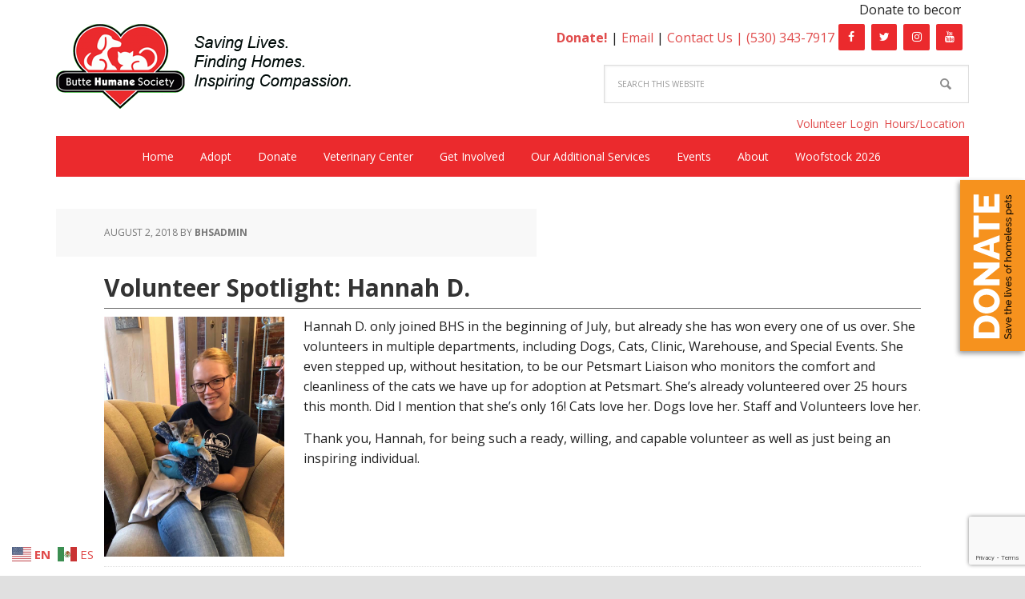

--- FILE ---
content_type: text/html; charset=UTF-8
request_url: https://buttehumane.org/volunteer-spotlight-hannah-d/
body_size: 14917
content:
<!DOCTYPE html>
<html lang="en-US">
<head >
<meta charset="UTF-8" />
<meta name="viewport" content="width=device-width, initial-scale=1" />
<title>Volunteer Spotlight: Hannah D.</title>
<meta name='robots' content='max-image-preview:large' />

			<style type="text/css">
				.slide-excerpt { width: 30%; }
				.slide-excerpt { top: 0; }
				.slide-excerpt { left: 0; }
				.flexslider { max-width: 1140px; max-height: 445px; }
				.slide-image { max-height: 445px; }
			</style>
			<style type="text/css">
				@media only screen
				and (min-device-width : 320px)
				and (max-device-width : 480px) {
					.slide-excerpt { display: none !important; }
				}
			</style> <link rel='dns-prefetch' href='//maps.googleapis.com' />
<link rel='dns-prefetch' href='//meet.jit.si' />
<link rel='dns-prefetch' href='//fonts.googleapis.com' />
<link rel='dns-prefetch' href='//www.googletagmanager.com' />
<link rel="alternate" type="application/rss+xml" title="Butte Humane Society &raquo; Feed" href="https://buttehumane.org/feed/" />
<link rel="alternate" type="application/rss+xml" title="Butte Humane Society &raquo; Comments Feed" href="https://buttehumane.org/comments/feed/" />
<link rel="alternate" title="oEmbed (JSON)" type="application/json+oembed" href="https://buttehumane.org/wp-json/oembed/1.0/embed?url=https%3A%2F%2Fbuttehumane.org%2Fvolunteer-spotlight-hannah-d%2F" />
<link rel="alternate" title="oEmbed (XML)" type="text/xml+oembed" href="https://buttehumane.org/wp-json/oembed/1.0/embed?url=https%3A%2F%2Fbuttehumane.org%2Fvolunteer-spotlight-hannah-d%2F&#038;format=xml" />
<link rel="canonical" href="https://buttehumane.org/volunteer-spotlight-hannah-d/" />
<style id='wp-img-auto-sizes-contain-inline-css' type='text/css'>
img:is([sizes=auto i],[sizes^="auto," i]){contain-intrinsic-size:3000px 1500px}
/*# sourceURL=wp-img-auto-sizes-contain-inline-css */
</style>
<link rel='stylesheet' id='executive-pro-theme-css' href='https://buttehumane.org/wp-content/themes/executive-pro/style.css?ver=3.1.1' type='text/css' media='all' />
<style id='wp-emoji-styles-inline-css' type='text/css'>

	img.wp-smiley, img.emoji {
		display: inline !important;
		border: none !important;
		box-shadow: none !important;
		height: 1em !important;
		width: 1em !important;
		margin: 0 0.07em !important;
		vertical-align: -0.1em !important;
		background: none !important;
		padding: 0 !important;
	}
/*# sourceURL=wp-emoji-styles-inline-css */
</style>
<link rel='stylesheet' id='ditty-news-ticker-font-css' href='https://buttehumane.org/wp-content/plugins/ditty-news-ticker/legacy/inc/static/libs/fontastic/styles.css?ver=3.1.63' type='text/css' media='all' />
<link rel='stylesheet' id='ditty-news-ticker-css' href='https://buttehumane.org/wp-content/plugins/ditty-news-ticker/legacy/inc/static/css/style.css?ver=3.1.63' type='text/css' media='all' />
<link rel='stylesheet' id='ditty-displays-css' href='https://buttehumane.org/wp-content/plugins/ditty-news-ticker/assets/build/dittyDisplays.css?ver=3.1.63' type='text/css' media='all' />
<link rel='stylesheet' id='ditty-fontawesome-css' href='https://buttehumane.org/wp-content/plugins/ditty-news-ticker/includes/libs/fontawesome-6.4.0/css/all.css?ver=6.4.0' type='text/css' media='' />
<link rel='stylesheet' id='logooos-style-css' href='https://buttehumane.org/wp-content/plugins/wp_logooos_plugin/css/logos.css?ver=6.9' type='text/css' media='all' />
<link rel='stylesheet' id='dashicons-css' href='https://buttehumane.org/wp-includes/css/dashicons.min.css?ver=6.9' type='text/css' media='all' />
<link rel='stylesheet' id='google-font-css' href='//fonts.googleapis.com/css?family=Open+Sans%3A400italic%2C700italic%2C400%2C700&#038;ver=3.1.1' type='text/css' media='all' />
<link rel='stylesheet' id='evcal_google_fonts-css' href='https://fonts.googleapis.com/css?family=Noto+Sans%3A400%2C400italic%2C700%7CPoppins%3A700%2C800%2C900&#038;subset=latin%2Clatin-ext&#038;ver=4.9' type='text/css' media='all' />
<link rel='stylesheet' id='evcal_cal_default-css' href='//buttehumane.org/wp-content/plugins/eventON/assets/css/eventon_styles.css?ver=4.9' type='text/css' media='all' />
<link rel='stylesheet' id='evo_font_icons-css' href='//buttehumane.org/wp-content/plugins/eventON/assets/fonts/all.css?ver=4.9' type='text/css' media='all' />
<link rel='stylesheet' id='eventon_dynamic_styles-css' href='//buttehumane.org/wp-content/uploads/sites/1/eventon_dynamic_styles.css?ver=4.9' type='text/css' media='all' />
<link rel='stylesheet' id='slider_styles-css' href='https://buttehumane.org/wp-content/plugins/genesis-responsive-slider/assets/style.css?ver=1.0.1' type='text/css' media='all' />
<script type="text/javascript" src="https://buttehumane.org/wp-includes/js/jquery/jquery.min.js?ver=3.7.1" id="jquery-core-js"></script>
<script type="text/javascript" src="https://buttehumane.org/wp-includes/js/jquery/jquery-migrate.min.js?ver=3.4.1" id="jquery-migrate-js"></script>
<script type="text/javascript" src="https://buttehumane.org/wp-content/themes/executive-pro/js/responsive-menu.js?ver=1.0.0" id="executive-responsive-menu-js"></script>
<script type="text/javascript" id="evo-inlinescripts-header-js-after">
/* <![CDATA[ */
jQuery(document).ready(function($){});
//# sourceURL=evo-inlinescripts-header-js-after
/* ]]> */
</script>
<link rel="https://api.w.org/" href="https://buttehumane.org/wp-json/" /><link rel="alternate" title="JSON" type="application/json" href="https://buttehumane.org/wp-json/wp/v2/posts/4899" /><link rel="EditURI" type="application/rsd+xml" title="RSD" href="https://buttehumane.org/xmlrpc.php?rsd" />
<style></style><meta name="generator" content="Site Kit by Google 1.168.0" /><!-- Google Tag Manager -->
<script>(function(w,d,s,l,i){w[l]=w[l]||[];w[l].push({'gtm.start':
new Date().getTime(),event:'gtm.js'});var f=d.getElementsByTagName(s)[0],
j=d.createElement(s),dl=l!='dataLayer'?'&l='+l:'';j.async=true;j.src=
'https://www.googletagmanager.com/gtm.js?id='+i+dl;f.parentNode.insertBefore(j,f);
})(window,document,'script','dataLayer','GTM-M72Q2GD');</script>
<!-- End Google Tag Manager --><style type="text/css">.site-title a { background: url(https://buttehumane.org/wp-content/uploads/sites/1/2016/01/bhs-logo-tag.png) no-repeat !important; }</style>
<style type="text/css" id="custom-background-css">
body.custom-background { background-color: #e0e0e0; background-image: url("https://buttehumane.org/wp-content/uploads/sites/1/2016/03/white-bkgd.jpg"); background-position: left top; background-size: auto; background-repeat: repeat; background-attachment: scroll; }
</style>
	<!-- Google Tag Manager -->
<script>(function(w,d,s,l,i){w[l]=w[l]||[];w[l].push({'gtm.start':
new Date().getTime(),event:'gtm.js'});var f=d.getElementsByTagName(s)[0],
j=d.createElement(s),dl=l!='dataLayer'?'&l='+l:'';j.async=true;j.src=
'https://www.googletagmanager.com/gtm.js?id='+i+dl;f.parentNode.insertBefore(j,f);
})(window,document,'script','dataLayer','GTM-NPT4P3H');</script>
<!-- End Google Tag Manager -->
<script>
  !function(f,e,a,t,h,r){if(!f[h]){r=f[h]=function(){r.invoke?
  r.invoke.apply(r,arguments):r.queue.push(arguments)},
  r.queue=[],r.loaded=1*new Date,r.version="1.0.0",
  f.FeathrBoomerang=r;var g=e.createElement(a),
  h=e.getElementsByTagName("head")[0]||e.getElementsByTagName("script")[0].parentNode;
  g.async=!0,g.src=t,h.appendChild(g)}
  }(window,document,"script","https://cdn.feathr.co/js/boomerang.min.js","feathr");

  feathr("fly", "6436d122336c6e5dce19c12b");
  feathr("sprinkle", "page_view");
 
  // Additional configuration
  gtag('config', 'AW-11413579274');
</script><link rel="icon" href="https://buttehumane.org/wp-content/uploads/sites/1/2016/03/cropped-BHS-Heart-32x32.png" sizes="32x32" />
<link rel="icon" href="https://buttehumane.org/wp-content/uploads/sites/1/2016/03/cropped-BHS-Heart-192x192.png" sizes="192x192" />
<link rel="apple-touch-icon" href="https://buttehumane.org/wp-content/uploads/sites/1/2016/03/cropped-BHS-Heart-180x180.png" />
<meta name="msapplication-TileImage" content="https://buttehumane.org/wp-content/uploads/sites/1/2016/03/cropped-BHS-Heart-270x270.png" />
<style id="sccss">/* Enter Your Custom CSS Here */

.entry-content p {
	margin-bottom: 15px;
}

h1, h2, h3, h4, h5, h6 {
	margin-bottom: 5px;
}

h1.entry-title {
	font-size: 30px;
  	margin-bottom: 10px;
    border-bottom: 1px solid #666;
    padding-bottom: 10px;
}

.genesis-nav-menu > .menu-item {
	margin-left: -3px;
}

.site-header .genesis-nav-menu {
	float: none;
  	background-color: #EB2A2D;
}

.site-header .genesis-nav-menu a {
	padding: 15px 18px 15px;
}

a#donate-link {
   content: " ";
   display: block;
   position: fixed;
   z-index: 100;
   right: 0;
   top: 225px;
   width: 81px;
   height: 214px;
   background: url(/wp-content/themes/executive-pro/images/donate-orange.png) no-repeat;
   cursor: pointer;
   text-indent: -9999px;
   outline: none;
   box-shadow: -2px 3px 6px #999;
}

.executive-pro-red .genesis-nav-menu > li > a {
	color: white;
}

.executive-pro-red .genesis-nav-menu > li > a:hover {
	color: white;
}

.executive-pro-red .genesis-nav-menu .current-menu-item > a {
	background: black;
}

.genesis-nav-menu a:hover {
	background: black;
}

.genesis-nav-menu >li:hover > a {
	background: black;
}

.genesis-nav-menu .sub-menu {
	box-shadow: 1px 1px 4px black;
}

.genesis-nav-menu .sub-menu a {
	background-color: #FFF5D8;
}

.header-image .title-area, .header-image .site-title, .header-image .site-title a {
	min-height: 113px;
    display: block;
    position: relative;
}

#menu-top-menu {
	float: right;
}

#menu-top-menu.genesis-nav-menu {
	background: none;
}

#menu-top-menu.genesis-nav-menu li > a {
	background: none;
    color: #e04b4b;
   	padding: 5px;
}

#menu-top-menu.genesis-nav-menu li.current-menu-item > a {
	text-decoration: underline;
}

.site-header {
	margin-top: 0;
}

.site-header .widget-area {
    margin-top: -113px;
  	float: left;
    width: 100%;
}

.site-header .widget-area #text-6 {
	padding: 5px 5px 0 0;
  	text-align: right;
  	float: right;
}

.site-header .widget-area #lsi_widget-2 {
	float: right;
    padding: 0;
}

.site-header .widget-area #search-5 {
	padding-top: 0;
    width: 456px;
   	float: right;
  	clear: right;
}

.site-header .widget-area #search-5 .widget-wrap form {
	width: 100%;
}

.site-header .search-form {
	margin-top: 10px;
}

.responsive-menu-icon {
  background-color: #EB2A2D;
}

@media only screen and (max-width: 800px) {
  	#nav_menu-4 {
  		display: none;
  	}
  
  	.site-header .genesis-nav-menu {
  		background-color: black;
  	} 
  
  	.genesis-nav-menu.responsive-menu .menu-item {
    	border-bottom: 1px solid #222;
  	}
}

@media only screen and (max-width: 1023px) {
  	.site-header .widget-area {
		margin-top: 0;
    	float: none;
    	clear: both;
  	}
  
  	.site-header .widget-area #text-6 {
    	float: none; 
    	text-align: center;
  	}
  
  	.site-header .widget-area #search-5 {
    	float: none;
    	clear: none;
    	margin: auto;
  	}
  
  	.site-header .widget-area #lsi_widget-2 {
      	clear: both;
      	float: none;
      	margin: auto;
      	width: auto;
      	display: table;
	}
}

@media only screen and (max-width: 970px) {
  a#donate-link { display: none; }
}

@media only screen and (max-width: 450px) {
  
  	.header-image .title-area, .header-image .site-title, .header-image .site-title a {
  		max-width: 325px;
        min-height: 95px;
  	}
  
	.title-area .site-title a {
    	background-size: 100% auto !important;
    	background-position: 11px center !important;
  	}
  
  	.site-header .widget-area #search-5 {
  		width: 90%;
  	} 
  
  	.site-header .widget-area #text-6 {
    	font-size: 13px;
    	font-weight: bold;
  	}
  
  	.mtphr-dnt-tick-contents {
  		border-bottom: 1px solid gray;
    	margin-bottom: 5px;
    	background-color: blanchedalmond;
    	height: 25px !important;
  	}
  
  	.site-header .search-form {
  		margin-bottom: 0;
  	}
}

.iframe {
  position: relative;
  padding-bottom: 2.94%;
  height: 0;
  overflow: hidden;
}  

.petpoint-iframe {
  position: absolute;
  top: 0;
  left: 0;
  width: 100%;
  height: 100%;
}</style><link rel='stylesheet' id='lsi-style-css' href='https://buttehumane.org/wp-content/plugins/lightweight-social-icons/css/style-min.css?ver=1.1' type='text/css' media='all' />
<style id='lsi-style-inline-css' type='text/css'>
.icon-set-lsi_widget-2 a,
			.icon-set-lsi_widget-2 a:visited,
			.icon-set-lsi_widget-2 a:focus {
				border-radius: 2px;
				background: #eb2a2d !important;
				color: #FFFFFF !important;
				font-size: 14px !important;
			}

			.icon-set-lsi_widget-2 a:hover {
				background: #000000 !important;
				color: #FFFFFF !important;
			}
/*# sourceURL=lsi-style-inline-css */
</style>
</head>
<body data-rsssl=1 class="wp-singular post-template-default single single-post postid-4899 single-format-standard custom-background wp-theme-genesis wp-child-theme-executive-pro custom-header header-image full-width-content genesis-breadcrumbs-hidden genesis-footer-widgets-visible executive-pro-red" itemscope itemtype="https://schema.org/WebPage">
<!-- Google Tag Manager (noscript) -->
<noscript><iframe src="https://www.googletagmanager.com/ns.html?id=GTM-NPT4P3H"
height="0" width="0" style="display:none;visibility:hidden"></iframe></noscript>
<!-- End Google Tag Manager (noscript) --><div class="site-container"><div style="width:1130px" id="mtphr-dnt-479" class="mtphr-dnt mtphr-dnt-479 mtphr-dnt-default mtphr-dnt-scroll mtphr-dnt-scroll-left"><div class="mtphr-dnt-wrapper mtphr-dnt-clearfix"><div class="mtphr-dnt-tick-container"><div class="mtphr-dnt-tick-contents"><div style="height:30px;" class="mtphr-dnt-tick mtphr-dnt-default-tick mtphr-dnt-clearfix ">Donate to become a hero to a shelter animal in need!</div></div></div></div></div><header class="site-header" itemscope itemtype="https://schema.org/WPHeader"><div class="wrap"><div class="title-area"><p class="site-title" itemprop="headline"><a href="https://buttehumane.org/">Butte Humane Society</a></p></div><div class="widget-area header-widget-area"><section id="lsi_widget-2" class="widget widget_lsi_widget"><div class="widget-wrap"><ul class="lsi-social-icons icon-set-lsi_widget-2" style="text-align: left"><li class="lsi-social-facebook"><a class="" rel="nofollow" title="Facebook" aria-label="Facebook" href="http://www.facebook.com/buttehumanesociety" ><i class="lsicon lsicon-facebook"></i></a></li><li class="lsi-social-twitter"><a class="" rel="nofollow" title="Twitter" aria-label="Twitter" href="http://twitter.com/buttehumane" ><i class="lsicon lsicon-twitter"></i></a></li><li class="lsi-social-instagram"><a class="" rel="nofollow" title="Instagram" aria-label="Instagram" href="http://www.instagram.com/buttehumane/" ><i class="lsicon lsicon-instagram"></i></a></li><li class="lsi-social-youtube"><a class="" rel="nofollow" title="YouTube" aria-label="YouTube" href="https://www.youtube.com/channel/UCEa8PyWOYLpsyMqAjVItW6w" ><i class="lsicon lsicon-youtube"></i></a></li></ul></div></section>
<section id="text-6" class="widget widget_text"><div class="widget-wrap">			<div class="textwidget"><p><a href="https://buttehumane.org/donate/" id="header-widget-donate"><strong>Donate!</strong></a> | <a href="mailto:info@buttehumane.org">Email</a> | <a href="contact-us/">Contact Us | </a><a href="tel:5303437917">(530) 343-7917</a></p>
</div>
		</div></section>
<section id="search-5" class="widget widget_search"><div class="widget-wrap"><form class="search-form" method="get" action="https://buttehumane.org/" role="search" itemprop="potentialAction" itemscope itemtype="https://schema.org/SearchAction"><input class="search-form-input" type="search" name="s" id="searchform-1" placeholder="Search this website" itemprop="query-input"><input class="search-form-submit" type="submit" value="Search"><meta content="https://buttehumane.org/?s={s}" itemprop="target"></form></div></section>
<section id="nav_menu-4" class="widget widget_nav_menu"><div class="widget-wrap"><nav class="nav-header" itemscope itemtype="https://schema.org/SiteNavigationElement"><ul id="menu-top-menu" class="menu genesis-nav-menu"><li id="menu-item-809" class="menu-item menu-item-type-custom menu-item-object-custom menu-item-809"><a target="_blank" href="https://buttehumanesociety.volunteerlocal.com" itemprop="url"><span itemprop="name">Volunteer Login</span></a></li>
<li id="menu-item-812" class="menu-item menu-item-type-custom menu-item-object-custom menu-item-812"><a href="https://buttehumane.org/contact-us/" itemprop="url"><span itemprop="name">Hours/Location</span></a></li>
</ul></nav></div></section>
<section id="nav_menu-2" class="widget widget_nav_menu"><div class="widget-wrap"><nav class="nav-header" itemscope itemtype="https://schema.org/SiteNavigationElement"><ul id="menu-primary-navigation" class="menu genesis-nav-menu"><li id="menu-item-818" class="menu-item menu-item-type-custom menu-item-object-custom menu-item-home menu-item-818"><a href="https://buttehumane.org/" itemprop="url"><span itemprop="name">Home</span></a></li>
<li id="menu-item-826" class="menu-item menu-item-type-custom menu-item-object-custom menu-item-has-children menu-item-826"><a itemprop="url"><span itemprop="name">Adopt</span></a>
<ul class="sub-menu">
	<li id="menu-item-578" class="menu-item menu-item-type-post_type menu-item-object-page menu-item-578"><a href="https://buttehumane.org/adopt-today/" itemprop="url"><span itemprop="name">Adopt Today!</span></a></li>
	<li id="menu-item-576" class="menu-item menu-item-type-post_type menu-item-object-page menu-item-576"><a href="https://buttehumane.org/adopt-a-dog/" itemprop="url"><span itemprop="name">Adopt a Dog</span></a></li>
	<li id="menu-item-577" class="menu-item menu-item-type-post_type menu-item-object-page menu-item-577"><a href="https://buttehumane.org/adopt-a-cat/" itemprop="url"><span itemprop="name">Adopt a Cat</span></a></li>
	<li id="menu-item-3620" class="menu-item menu-item-type-post_type menu-item-object-page menu-item-3620"><a href="https://buttehumane.org/petofthemonth/" itemprop="url"><span itemprop="name">Pet of the month</span></a></li>
</ul>
</li>
<li id="menu-item-3195" class="menu-item menu-item-type-custom menu-item-object-custom menu-item-has-children menu-item-3195"><a itemprop="url"><span itemprop="name">Donate</span></a>
<ul class="sub-menu">
	<li id="menu-item-6778" class="menu-item menu-item-type-post_type menu-item-object-page menu-item-6778"><a href="https://buttehumane.org/ways-to-donate/" itemprop="url"><span itemprop="name">See ALL the Ways you can Donate</span></a></li>
	<li id="menu-item-825" class="menu-item menu-item-type-custom menu-item-object-custom menu-item-825"><a href="https://buttehumanesociety-bloom.kindful.com/?campaign=1288657" itemprop="url"><span itemprop="name">Donate Now</span></a></li>
	<li id="menu-item-10820" class="menu-item menu-item-type-custom menu-item-object-custom menu-item-10820"><a href="https://buttehumanesociety-bloom.kindful.com/?campaign=1287290" itemprop="url"><span itemprop="name">Recurring Donations</span></a></li>
	<li id="menu-item-12281" class="menu-item menu-item-type-post_type menu-item-object-page menu-item-12281"><a href="https://buttehumane.org/plannedgiving/" itemprop="url"><span itemprop="name">Planned Giving</span></a></li>
	<li id="menu-item-3194" class="menu-item menu-item-type-post_type menu-item-object-page menu-item-3194"><a href="https://buttehumane.org/wishlist/" itemprop="url"><span itemprop="name">Wish List &#8211; Items needed now</span></a></li>
	<li id="menu-item-12397" class="menu-item menu-item-type-custom menu-item-object-custom menu-item-12397"><a href="https://buttehumane.org/giving-society/" itemprop="url"><span itemprop="name">2026 Giving Society</span></a></li>
</ul>
</li>
<li id="menu-item-943" class="menu-item menu-item-type-custom menu-item-object-custom menu-item-has-children menu-item-943"><a href="https://buttehumane.org/welcome-to-clinic/" itemprop="url"><span itemprop="name">Veterinary Center</span></a>
<ul class="sub-menu">
	<li id="menu-item-11599" class="menu-item menu-item-type-post_type menu-item-object-page menu-item-11599"><a href="https://buttehumane.org/meet-our-veterinary-staff/" itemprop="url"><span itemprop="name">Meet the Team</span></a></li>
	<li id="menu-item-9511" class="menu-item menu-item-type-post_type menu-item-object-page menu-item-9511"><a href="https://buttehumane.org/pharmacy/" itemprop="url"><span itemprop="name">Online Pharmacy &amp; Store</span></a></li>
	<li id="menu-item-9271" class="menu-item menu-item-type-post_type menu-item-object-page menu-item-9271"><a href="https://buttehumane.org/surgery/" itemprop="url"><span itemprop="name">Surgery</span></a></li>
	<li id="menu-item-9270" class="menu-item menu-item-type-post_type menu-item-object-page menu-item-9270"><a href="https://buttehumane.org/exams-and-services/" itemprop="url"><span itemprop="name">Exams and Services</span></a></li>
	<li id="menu-item-9269" class="menu-item menu-item-type-post_type menu-item-object-page menu-item-9269"><a href="https://buttehumane.org/vaccines/" itemprop="url"><span itemprop="name">Vaccines</span></a></li>
	<li id="menu-item-7045" class="menu-item menu-item-type-post_type menu-item-object-page menu-item-7045"><a href="https://buttehumane.org/pricing/" itemprop="url"><span itemprop="name">Center Pricing</span></a></li>
	<li id="menu-item-9267" class="menu-item menu-item-type-post_type menu-item-object-page menu-item-9267"><a href="https://buttehumane.org/clinic-learning-center/" itemprop="url"><span itemprop="name">Learning Center</span></a></li>
</ul>
</li>
<li id="menu-item-944" class="menu-item menu-item-type-custom menu-item-object-custom menu-item-has-children menu-item-944"><a itemprop="url"><span itemprop="name">Get Involved</span></a>
<ul class="sub-menu">
	<li id="menu-item-644" class="menu-item menu-item-type-post_type menu-item-object-page menu-item-644"><a href="https://buttehumane.org/volunteer-2/" itemprop="url"><span itemprop="name">Become a Volunteer</span></a></li>
	<li id="menu-item-643" class="menu-item menu-item-type-post_type menu-item-object-page menu-item-643"><a href="https://buttehumane.org/foster/" itemprop="url"><span itemprop="name">Become a Foster</span></a></li>
	<li id="menu-item-7794" class="menu-item menu-item-type-post_type menu-item-object-page menu-item-7794"><a href="https://buttehumane.org/become-a-sponsor/" itemprop="url"><span itemprop="name">Sponsorship Opportunities</span></a></li>
	<li id="menu-item-2108" class="menu-item menu-item-type-post_type menu-item-object-page menu-item-2108"><a href="https://buttehumane.org/community-fundraising/" itemprop="url"><span itemprop="name">Community Fundraising</span></a></li>
	<li id="menu-item-3096" class="menu-item menu-item-type-post_type menu-item-object-page menu-item-3096"><a href="https://buttehumane.org/internships/" itemprop="url"><span itemprop="name">Internship Opportunities</span></a></li>
	<li id="menu-item-9782" class="menu-item menu-item-type-post_type menu-item-object-page menu-item-9782"><a href="https://buttehumane.org/large-volunteer-group-opportunities/" itemprop="url"><span itemprop="name">Large Volunteer Group Opportunities</span></a></li>
</ul>
</li>
<li id="menu-item-946" class="menu-item menu-item-type-custom menu-item-object-custom menu-item-has-children menu-item-946"><a itemprop="url"><span itemprop="name">Our Additional Services</span></a>
<ul class="sub-menu">
	<li id="menu-item-1182" class="menu-item menu-item-type-post_type menu-item-object-page menu-item-1182"><a href="https://buttehumane.org/rehoming/" itemprop="url"><span itemprop="name">Rehoming Your Pet</span></a></li>
	<li id="menu-item-6151" class="menu-item menu-item-type-post_type menu-item-object-page menu-item-6151"><a href="https://buttehumane.org/pet-pantry/" itemprop="url"><span itemprop="name">Pet Food and Supply Pantry</span></a></li>
	<li id="menu-item-10103" class="menu-item menu-item-type-post_type menu-item-object-page menu-item-10103"><a href="https://buttehumane.org/fix-it-program/" itemprop="url"><span itemprop="name">Fix It Program</span></a></li>
	<li id="menu-item-948" class="menu-item menu-item-type-custom menu-item-object-custom menu-item-has-children menu-item-948"><a itemprop="url"><span itemprop="name">Resources &gt;&gt;</span></a>
	<ul class="sub-menu">
		<li id="menu-item-633" class="menu-item menu-item-type-post_type menu-item-object-page menu-item-633"><a href="https://buttehumane.org/lost-found/" itemprop="url"><span itemprop="name">Lost/Found an Animal</span></a></li>
		<li id="menu-item-2254" class="menu-item menu-item-type-post_type menu-item-object-page menu-item-2254"><a href="https://buttehumane.org/pet-friendly-housing-in-chico/" itemprop="url"><span itemprop="name">Pet Friendly Housing in Chico</span></a></li>
		<li id="menu-item-631" class="menu-item menu-item-type-post_type menu-item-object-page menu-item-631"><a href="https://buttehumane.org/spay-neuter-assistance/" itemprop="url"><span itemprop="name">Spay &amp; Neuter Assistance</span></a></li>
		<li id="menu-item-629" class="menu-item menu-item-type-post_type menu-item-object-page menu-item-629"><a href="https://buttehumane.org/disaster-preparedness/" itemprop="url"><span itemprop="name">Disaster Preparedness</span></a></li>
		<li id="menu-item-630" class="menu-item menu-item-type-post_type menu-item-object-page menu-item-630"><a href="https://buttehumane.org/feralcats/" itemprop="url"><span itemprop="name">Feral/Community Cats</span></a></li>
		<li id="menu-item-632" class="menu-item menu-item-type-post_type menu-item-object-page menu-item-632"><a href="https://buttehumane.org/report-animal-cruelty/" itemprop="url"><span itemprop="name">Report Animal Cruelty</span></a></li>
		<li id="menu-item-7324" class="menu-item menu-item-type-post_type menu-item-object-page menu-item-7324"><a href="https://buttehumane.org/behavior-training-resources/" itemprop="url"><span itemprop="name">Behavior and Training Resources</span></a></li>
	</ul>
</li>
</ul>
</li>
<li id="menu-item-947" class="menu-item menu-item-type-custom menu-item-object-custom menu-item-has-children menu-item-947"><a itemprop="url"><span itemprop="name">Events</span></a>
<ul class="sub-menu">
	<li id="menu-item-2023" class="menu-item menu-item-type-custom menu-item-object-custom menu-item-2023"><a href="https://buttehumane.org/events/" itemprop="url"><span itemprop="name">Calendar of Events</span></a></li>
	<li id="menu-item-9775" class="menu-item menu-item-type-post_type menu-item-object-page menu-item-9775"><a href="https://buttehumane.org/birthday-parties/" itemprop="url"><span itemprop="name">Birthday Parties!</span></a></li>
</ul>
</li>
<li id="menu-item-782" class="menu-item menu-item-type-custom menu-item-object-custom menu-item-has-children menu-item-782"><a itemprop="url"><span itemprop="name">About</span></a>
<ul class="sub-menu">
	<li id="menu-item-823" class="menu-item menu-item-type-post_type menu-item-object-page menu-item-823"><a href="https://buttehumane.org/contact-us/" itemprop="url"><span itemprop="name">Contact Us</span></a></li>
	<li id="menu-item-540" class="menu-item menu-item-type-post_type menu-item-object-page menu-item-540"><a href="https://buttehumane.org/about-butte-humane-society/" itemprop="url"><span itemprop="name">About Butte Humane Society</span></a></li>
	<li id="menu-item-559" class="menu-item menu-item-type-post_type menu-item-object-page menu-item-559"><a href="https://buttehumane.org/board-of-directors/" itemprop="url"><span itemprop="name">Board of Directors</span></a></li>
	<li id="menu-item-560" class="menu-item menu-item-type-post_type menu-item-object-page menu-item-560"><a href="https://buttehumane.org/staff/" itemprop="url"><span itemprop="name">Staff</span></a></li>
	<li id="menu-item-5755" class="menu-item menu-item-type-post_type menu-item-object-page menu-item-5755"><a href="https://buttehumane.org/corporate-sponsors/" itemprop="url"><span itemprop="name">Community Partners</span></a></li>
	<li id="menu-item-2177" class="menu-item menu-item-type-post_type menu-item-object-page menu-item-2177"><a href="https://buttehumane.org/blog/" itemprop="url"><span itemprop="name">Blog</span></a></li>
	<li id="menu-item-6408" class="menu-item menu-item-type-post_type menu-item-object-page menu-item-6408"><a href="https://buttehumane.org/pawpost/" itemprop="url"><span itemprop="name">Monthly PawPost</span></a></li>
	<li id="menu-item-9334" class="menu-item menu-item-type-post_type menu-item-object-page menu-item-9334"><a href="https://buttehumane.org/newsroom/" itemprop="url"><span itemprop="name">Butte Humane Society Newsroom</span></a></li>
	<li id="menu-item-6470" class="menu-item menu-item-type-post_type menu-item-object-page menu-item-6470"><a href="https://buttehumane.org/privacy-policy/" itemprop="url"><span itemprop="name">Privacy Policy</span></a></li>
</ul>
</li>
<li id="menu-item-12353" class="menu-item menu-item-type-custom menu-item-object-custom menu-item-12353"><a target="_blank" href="https://woofstockchico.com/" itemprop="url"><span itemprop="name">Woofstock 2026</span></a></li>
</ul></nav></div></section>
</div></div></header><div class="site-inner"><div class="content-sidebar-wrap"><main class="content"><article class="post-4899 post type-post status-publish format-standard category-volunteering entry" aria-label="Volunteer Spotlight: Hannah D." itemscope itemtype="https://schema.org/CreativeWork"><header class="entry-header"><p class="entry-meta"><time class="entry-time" itemprop="datePublished" datetime="2018-08-02T17:07:54-07:00">August 2, 2018</time> By <span class="entry-author" itemprop="author" itemscope itemtype="https://schema.org/Person"><a href="https://buttehumane.org/author/bhsadmin/" class="entry-author-link" rel="author" itemprop="url"><span class="entry-author-name" itemprop="name">bhsadmin</span></a></span>  </p><h1 class="entry-title" itemprop="headline">Volunteer Spotlight: Hannah D.</h1>
</header><div class="entry-content" itemprop="text"><p><img decoding="async" class="alignleft size-medium wp-image-4900" src="https://buttehumane.org/wp-content/uploads/sites/1/2018/08/image-225x300.png" alt="image" width="225" height="300" srcset="https://buttehumane.org/wp-content/uploads/sites/1/2018/08/image-225x300.png 225w, https://buttehumane.org/wp-content/uploads/sites/1/2018/08/image.png 720w" sizes="(max-width: 225px) 100vw, 225px" />Hannah D. only joined BHS in the beginning of July, but already she has won every one of us over. She volunteers in multiple departments, including Dogs, Cats, Clinic, Warehouse, and Special Events. She even stepped up, without hesitation, to be our Petsmart Liaison who monitors the comfort and cleanliness of the cats we have up for adoption at Petsmart. She&#8217;s already volunteered over 25 hours this month. Did I mention that she&#8217;s only 16! Cats love her. Dogs love her. Staff and Volunteers love her.</p>
<div>Thank you, Hannah, for being such a ready, willing, and capable volunteer as well as just being an inspiring individual.</div>
</div><footer class="entry-footer"><p class="entry-meta"><span class="entry-categories">Filed Under: <a href="https://buttehumane.org/category/volunteering/" rel="category tag">Volunteering</a></span> </p></footer></article></main> </div></div><div class="footer-widgets"><div class="wrap"><div class="widget-area footer-widgets-1 footer-widget-area"><section id="text-3" class="widget widget_text"><div class="widget-wrap"><h4 class="widget-title widgettitle">About Butte Humane Society</h4>
			<div class="textwidget"><p>Welcome to Butte Humane Society (BHS).  We are one of the oldest non-profit agencies in Butte County, California, working since 1911 to bring humanitarian care to dogs, cats and other animals. </p>
<p>We are a Limited Admission shelter that strives to make our animals as comfortable as possible during their stay with us.</p>
</div>
		</div></section>
<section id="text-4" class="widget widget_text"><div class="widget-wrap"><h4 class="widget-title widgettitle">Emergency?</h4>
			<div class="textwidget">If you have an animal emergency, please call Chico Animal Control  (530) 897-4960</div>
		</div></section>
</div><div class="widget-area footer-widgets-2 footer-widget-area"><section id="nav_menu-3" class="widget widget_nav_menu"><div class="widget-wrap"><h4 class="widget-title widgettitle">Important Links</h4>
<div class="menu-footer-menu-container"><ul id="menu-footer-menu" class="menu"><li id="menu-item-700" class="menu-item menu-item-type-post_type menu-item-object-page menu-item-700"><a href="https://buttehumane.org/about-butte-humane-society/" itemprop="url">About Butte Humane Society</a></li>
<li id="menu-item-703" class="menu-item menu-item-type-post_type menu-item-object-page menu-item-703"><a href="https://buttehumane.org/lost-found/" itemprop="url">Lost/Found an Animal</a></li>
<li id="menu-item-2121" class="menu-item menu-item-type-custom menu-item-object-custom menu-item-2121"><a href="https://buttehumane.org/events/" itemprop="url">Events</a></li>
<li id="menu-item-698" class="menu-item menu-item-type-post_type menu-item-object-page menu-item-698"><a href="https://buttehumane.org/petofthemonth/" itemprop="url">Pet of the month</a></li>
<li id="menu-item-697" class="menu-item menu-item-type-post_type menu-item-object-page menu-item-697"><a href="https://buttehumane.org/how-can-you-help/" itemprop="url">How You Can Help</a></li>
<li id="menu-item-702" class="menu-item menu-item-type-post_type menu-item-object-page menu-item-702"><a href="https://buttehumane.org/employment/" itemprop="url">Employment Opportunities</a></li>
<li id="menu-item-704" class="menu-item menu-item-type-post_type menu-item-object-page menu-item-704"><a href="https://buttehumane.org/clinic/" itemprop="url">Affordable &#8211; Spay &amp; Neuter</a></li>
</ul></div></div></section>
</div><div class="widget-area footer-widgets-3 footer-widget-area"><section id="text-13" class="widget widget_text"><div class="widget-wrap">			<div class="textwidget"><p><!-- Begin Constant Contact Inline Form Code --></p>
<div class="ctct-inline-form" data-form-id="25289316-1db0-444d-a1bb-bae85e0490f0"><style type="text/css">@import url("https://assets.mlcdn.com/fonts.css?version=1768228");</style>
    <style type="text/css">
    /* LOADER */
    .ml-form-embedSubmitLoad {
      display: inline-block;
      width: 20px;
      height: 20px;
    }

    .g-recaptcha {
    transform: scale(1);
    -webkit-transform: scale(1);
    transform-origin: 0 0;
    -webkit-transform-origin: 0 0;
    height: ;
    }

    .sr-only {
      position: absolute;
      width: 1px;
      height: 1px;
      padding: 0;
      margin: -1px;
      overflow: hidden;
      clip: rect(0,0,0,0);
      border: 0;
    }

    .ml-form-embedSubmitLoad:after {
      content: " ";
      display: block;
      width: 11px;
      height: 11px;
      margin: 1px;
      border-radius: 50%;
      border: 4px solid #fff;
    border-color: #ffffff #ffffff #ffffff transparent;
    animation: ml-form-embedSubmitLoad 1.2s linear infinite;
    }
    @keyframes ml-form-embedSubmitLoad {
      0% {
      transform: rotate(0deg);
      }
      100% {
      transform: rotate(360deg);
      }
    }
      #mlb2-35558787.ml-form-embedContainer {
        box-sizing: border-box;
        display: table;
        margin: 0 auto;
        position: static;
        width: 100% !important;
      }
      #mlb2-35558787.ml-form-embedContainer h4,
      #mlb2-35558787.ml-form-embedContainer p,
      #mlb2-35558787.ml-form-embedContainer span,
      #mlb2-35558787.ml-form-embedContainer button {
        text-transform: none !important;
        letter-spacing: normal !important;
      }
      #mlb2-35558787.ml-form-embedContainer .ml-form-embedWrapper {
        background-color: #f6f6f6;
       
        border-width: 0px;
        border-color: transparent;
        border-radius: 4px;
        border-style: solid;
        box-sizing: border-box;
        display: inline-block !important;
        margin: 0;
        padding: 0;
        position: relative;
              }
      #mlb2-35558787.ml-form-embedContainer .ml-form-embedWrapper.embedPopup,
      #mlb2-35558787.ml-form-embedContainer .ml-form-embedWrapper.embedDefault { width: 400px; }
      #mlb2-35558787.ml-form-embedContainer .ml-form-embedWrapper.embedForm { max-width: 400px; width: 100%; }
      #mlb2-35558787.ml-form-embedContainer .ml-form-align-left { text-align: left; }
      #mlb2-35558787.ml-form-embedContainer .ml-form-align-center { text-align: center; }
      #mlb2-35558787.ml-form-embedContainer .ml-form-align-default { display: table-cell !important; vertical-align: middle !important; text-align: center !important; }
      #mlb2-35558787.ml-form-embedContainer .ml-form-align-right { text-align: right; }
      #mlb2-35558787.ml-form-embedContainer .ml-form-embedWrapper .ml-form-embedHeader img {
        border-top-left-radius: 4px;
        border-top-right-radius: 4px;
        height: auto;
        margin: 0 auto !important;
        max-width: 100%;
        width: undefinedpx;
      }
      #mlb2-35558787.ml-form-embedContainer .ml-form-embedWrapper .ml-form-embedBody,
      #mlb2-35558787.ml-form-embedContainer .ml-form-embedWrapper .ml-form-successBody {
        padding: 20px 20px 0 20px;
      }
      #mlb2-35558787.ml-form-embedContainer .ml-form-embedWrapper .ml-form-embedBody.ml-form-embedBodyHorizontal {
        padding-bottom: 0;
      }
      #mlb2-35558787.ml-form-embedContainer .ml-form-embedWrapper .ml-form-embedBody .ml-form-embedContent,
      #mlb2-35558787.ml-form-embedContainer .ml-form-embedWrapper .ml-form-successBody .ml-form-successContent {
        text-align: left;
        margin: 0 0 20px 0;
      }
      #mlb2-35558787.ml-form-embedContainer .ml-form-embedWrapper .ml-form-embedBody .ml-form-embedContent h4,
      #mlb2-35558787.ml-form-embedContainer .ml-form-embedWrapper .ml-form-successBody .ml-form-successContent h4 {
        color: #000000;
        font-family: 'Open Sans', Arial, Helvetica, sans-serif;
        font-size: 30px;
        font-weight: 400;
        margin: 0 0 10px 0;
        text-align: left;
        word-break: break-word;
      }
      #mlb2-35558787.ml-form-embedContainer .ml-form-embedWrapper .ml-form-embedBody .ml-form-embedContent p,
      #mlb2-35558787.ml-form-embedContainer .ml-form-embedWrapper .ml-form-successBody .ml-form-successContent p {
        color: #000000;
        font-family: 'Open Sans', Arial, Helvetica, sans-serif;
        font-size: 14px;
        font-weight: 400;
        line-height: 20px;
        margin: 0 0 10px 0;
        text-align: left;
      }
      #mlb2-35558787.ml-form-embedContainer .ml-form-embedWrapper .ml-form-embedBody .ml-form-embedContent ul,
      #mlb2-35558787.ml-form-embedContainer .ml-form-embedWrapper .ml-form-embedBody .ml-form-embedContent ol,
      #mlb2-35558787.ml-form-embedContainer .ml-form-embedWrapper .ml-form-successBody .ml-form-successContent ul,
      #mlb2-35558787.ml-form-embedContainer .ml-form-embedWrapper .ml-form-successBody .ml-form-successContent ol {
        color: #000000;
        font-family: 'Open Sans', Arial, Helvetica, sans-serif;
        font-size: 14px;
      }
      #mlb2-35558787.ml-form-embedContainer .ml-form-embedWrapper .ml-form-embedBody .ml-form-embedContent ol ol,
      #mlb2-35558787.ml-form-embedContainer .ml-form-embedWrapper .ml-form-successBody .ml-form-successContent ol ol {
        list-style-type: lower-alpha;
      }
      #mlb2-35558787.ml-form-embedContainer .ml-form-embedWrapper .ml-form-embedBody .ml-form-embedContent ol ol ol,
      #mlb2-35558787.ml-form-embedContainer .ml-form-embedWrapper .ml-form-successBody .ml-form-successContent ol ol ol {
        list-style-type: lower-roman;
      }
      #mlb2-35558787.ml-form-embedContainer .ml-form-embedWrapper .ml-form-embedBody .ml-form-embedContent p a,
      #mlb2-35558787.ml-form-embedContainer .ml-form-embedWrapper .ml-form-successBody .ml-form-successContent p a {
        color: #000000;
        text-decoration: underline;
      }

      #mlb2-35558787.ml-form-embedContainer .ml-form-embedWrapper .ml-block-form .ml-field-group {
        text-align: left!important;
      }

      #mlb2-35558787.ml-form-embedContainer .ml-form-embedWrapper .ml-block-form .ml-field-group label {
        margin-bottom: 5px;
        color: #333333;
        font-size: 14px;
        font-family: 'Open Sans', Arial, Helvetica, sans-serif;
        font-weight: bold; font-style: normal; text-decoration: none;;
        display: inline-block;
        line-height: 20px;
      }
      #mlb2-35558787.ml-form-embedContainer .ml-form-embedWrapper .ml-form-embedBody .ml-form-embedContent p:last-child,
      #mlb2-35558787.ml-form-embedContainer .ml-form-embedWrapper .ml-form-successBody .ml-form-successContent p:last-child {
        margin: 0;
      }
      #mlb2-35558787.ml-form-embedContainer .ml-form-embedWrapper .ml-form-embedBody form {
        margin: 0;
        width: 100%;
      }
      #mlb2-35558787.ml-form-embedContainer .ml-form-embedWrapper .ml-form-embedBody .ml-form-formContent,
      #mlb2-35558787.ml-form-embedContainer .ml-form-embedWrapper .ml-form-embedBody .ml-form-checkboxRow {
        margin: 0 0 20px 0;
        width: 100%;
      }
      #mlb2-35558787.ml-form-embedContainer .ml-form-embedWrapper .ml-form-embedBody .ml-form-checkboxRow {
        float: left;
      }
      #mlb2-35558787.ml-form-embedContainer .ml-form-embedWrapper .ml-form-embedBody .ml-form-formContent.horozintalForm {
        margin: 0;
        padding: 0 0 20px 0;
        width: 100%;
        height: auto;
        float: left;
      }
      #mlb2-35558787.ml-form-embedContainer .ml-form-embedWrapper .ml-form-embedBody .ml-form-fieldRow {
        margin: 0 0 10px 0;
        width: 100%;
      }
      #mlb2-35558787.ml-form-embedContainer .ml-form-embedWrapper .ml-form-embedBody .ml-form-fieldRow.ml-last-item {
        margin: 0;
      }
      #mlb2-35558787.ml-form-embedContainer .ml-form-embedWrapper .ml-form-embedBody .ml-form-fieldRow.ml-formfieldHorizintal {
        margin: 0;
      }
      #mlb2-35558787.ml-form-embedContainer .ml-form-embedWrapper .ml-form-embedBody .ml-form-fieldRow input {
        background-color: #ffffff !important;
        color: #333333 !important;
        border-color: #cccccc;
        border-radius: 4px !important;
        border-style: solid !important;
        border-width: 1px !important;
        font-family: 'Open Sans', Arial, Helvetica, sans-serif;
        font-size: 14px !important;
        height: auto;
        line-height: 21px !important;
        margin-bottom: 0;
        margin-top: 0;
        margin-left: 0;
        margin-right: 0;
        padding: 10px 10px !important;
        width: 100% !important;
        box-sizing: border-box !important;
        max-width: 100% !important;
      }
      #mlb2-35558787.ml-form-embedContainer .ml-form-embedWrapper .ml-form-embedBody .ml-form-fieldRow input::-webkit-input-placeholder,
      #mlb2-35558787.ml-form-embedContainer .ml-form-embedWrapper .ml-form-embedBody .ml-form-horizontalRow input::-webkit-input-placeholder { color: #333333; }

      #mlb2-35558787.ml-form-embedContainer .ml-form-embedWrapper .ml-form-embedBody .ml-form-fieldRow input::-moz-placeholder,
      #mlb2-35558787.ml-form-embedContainer .ml-form-embedWrapper .ml-form-embedBody .ml-form-horizontalRow input::-moz-placeholder { color: #333333; }

      #mlb2-35558787.ml-form-embedContainer .ml-form-embedWrapper .ml-form-embedBody .ml-form-fieldRow input:-ms-input-placeholder,
      #mlb2-35558787.ml-form-embedContainer .ml-form-embedWrapper .ml-form-embedBody .ml-form-horizontalRow input:-ms-input-placeholder { color: #333333; }

      #mlb2-35558787.ml-form-embedContainer .ml-form-embedWrapper .ml-form-embedBody .ml-form-fieldRow input:-moz-placeholder,
      #mlb2-35558787.ml-form-embedContainer .ml-form-embedWrapper .ml-form-embedBody .ml-form-horizontalRow input:-moz-placeholder { color: #333333; }

      #mlb2-35558787.ml-form-embedContainer .ml-form-embedWrapper .ml-form-embedBody .ml-form-fieldRow textarea, #mlb2-35558787.ml-form-embedContainer .ml-form-embedWrapper .ml-form-embedBody .ml-form-horizontalRow textarea {
        background-color: #ffffff !important;
        color: #333333 !important;
        border-color: #cccccc;
        border-radius: 4px !important;
        border-style: solid !important;
        border-width: 1px !important;
        font-family: 'Open Sans', Arial, Helvetica, sans-serif;
        font-size: 14px !important;
        height: auto;
        line-height: 21px !important;
        margin-bottom: 0;
        margin-top: 0;
        padding: 10px 10px !important;
        width: 100% !important;
        box-sizing: border-box !important;
        max-width: 100% !important;
      }

      #mlb2-35558787.ml-form-embedContainer .ml-form-embedWrapper .ml-form-embedBody .ml-form-fieldRow .custom-radio .custom-control-label::before, #mlb2-35558787.ml-form-embedContainer .ml-form-embedWrapper .ml-form-embedBody .ml-form-horizontalRow .custom-radio .custom-control-label::before, #mlb2-35558787.ml-form-embedContainer .ml-form-embedWrapper .ml-form-embedBody .ml-form-fieldRow .custom-checkbox .custom-control-label::before, #mlb2-35558787.ml-form-embedContainer .ml-form-embedWrapper .ml-form-embedBody .ml-form-horizontalRow .custom-checkbox .custom-control-label::before, #mlb2-35558787.ml-form-embedContainer .ml-form-embedWrapper .ml-form-embedBody .ml-form-embedPermissions .ml-form-embedPermissionsOptionsCheckbox .label-description::before, #mlb2-35558787.ml-form-embedContainer .ml-form-embedWrapper .ml-form-embedBody .ml-form-interestGroupsRow .ml-form-interestGroupsRowCheckbox .label-description::before, #mlb2-35558787.ml-form-embedContainer .ml-form-embedWrapper .ml-form-embedBody .ml-form-checkboxRow .label-description::before {
          border-color: #cccccc!important;
          background-color: #ffffff!important;
      }

      #mlb2-35558787.ml-form-embedContainer .ml-form-embedWrapper .ml-form-embedBody .ml-form-fieldRow input.custom-control-input[type="checkbox"]{
        box-sizing: border-box;
        padding: 0;
        position: absolute;
        z-index: -1;
        opacity: 0;
        margin-top: 5px;
        margin-left: -1.5rem;
        overflow: visible;
      }

      #mlb2-35558787.ml-form-embedContainer .ml-form-embedWrapper .ml-form-embedBody .ml-form-fieldRow .custom-checkbox .custom-control-label::before, #mlb2-35558787.ml-form-embedContainer .ml-form-embedWrapper .ml-form-embedBody .ml-form-horizontalRow .custom-checkbox .custom-control-label::before, #mlb2-35558787.ml-form-embedContainer .ml-form-embedWrapper .ml-form-embedBody .ml-form-embedPermissions .ml-form-embedPermissionsOptionsCheckbox .label-description::before, #mlb2-35558787.ml-form-embedContainer .ml-form-embedWrapper .ml-form-embedBody .ml-form-interestGroupsRow .ml-form-interestGroupsRowCheckbox .label-description::before, #mlb2-35558787.ml-form-embedContainer .ml-form-embedWrapper .ml-form-embedBody .ml-form-checkboxRow .label-description::before {
        border-radius: 4px!important;
      }


      #mlb2-35558787.ml-form-embedContainer .ml-form-embedWrapper .ml-form-embedBody .ml-form-checkboxRow input[type=checkbox]:checked~.label-description::after, #mlb2-35558787.ml-form-embedContainer .ml-form-embedWrapper .ml-form-embedBody .ml-form-embedPermissions .ml-form-embedPermissionsOptionsCheckbox input[type=checkbox]:checked~.label-description::after, #mlb2-35558787.ml-form-embedContainer .ml-form-embedWrapper .ml-form-embedBody .ml-form-fieldRow .custom-checkbox .custom-control-input:checked~.custom-control-label::after, #mlb2-35558787.ml-form-embedContainer .ml-form-embedWrapper .ml-form-embedBody .ml-form-horizontalRow .custom-checkbox .custom-control-input:checked~.custom-control-label::after, #mlb2-35558787.ml-form-embedContainer .ml-form-embedWrapper .ml-form-embedBody .ml-form-interestGroupsRow .ml-form-interestGroupsRowCheckbox input[type=checkbox]:checked~.label-description::after {
        background-image: url("data:image/svg+xml,%3csvg xmlns='http://www.w3.org/2000/svg' viewBox='0 0 8 8'%3e%3cpath fill='%23fff' d='M6.564.75l-3.59 3.612-1.538-1.55L0 4.26 2.974 7.25 8 2.193z'/%3e%3c/svg%3e");
      }

      #mlb2-35558787.ml-form-embedContainer .ml-form-embedWrapper .ml-form-embedBody .ml-form-fieldRow .custom-radio .custom-control-input:checked~.custom-control-label::after, #mlb2-35558787.ml-form-embedContainer .ml-form-embedWrapper .ml-form-embedBody .ml-form-fieldRow .custom-radio .custom-control-input:checked~.custom-control-label::after {
        background-image: url("data:image/svg+xml,%3csvg xmlns='http://www.w3.org/2000/svg' viewBox='-4 -4 8 8'%3e%3ccircle r='3' fill='%23fff'/%3e%3c/svg%3e");
      }

      #mlb2-35558787.ml-form-embedContainer .ml-form-embedWrapper .ml-form-embedBody .ml-form-fieldRow .custom-radio .custom-control-input:checked~.custom-control-label::before, #mlb2-35558787.ml-form-embedContainer .ml-form-embedWrapper .ml-form-embedBody .ml-form-horizontalRow .custom-radio .custom-control-input:checked~.custom-control-label::before, #mlb2-35558787.ml-form-embedContainer .ml-form-embedWrapper .ml-form-embedBody .ml-form-fieldRow .custom-checkbox .custom-control-input:checked~.custom-control-label::before, #mlb2-35558787.ml-form-embedContainer .ml-form-embedWrapper .ml-form-embedBody .ml-form-horizontalRow .custom-checkbox .custom-control-input:checked~.custom-control-label::before, #mlb2-35558787.ml-form-embedContainer .ml-form-embedWrapper .ml-form-embedBody .ml-form-embedPermissions .ml-form-embedPermissionsOptionsCheckbox input[type=checkbox]:checked~.label-description::before, #mlb2-35558787.ml-form-embedContainer .ml-form-embedWrapper .ml-form-embedBody .ml-form-interestGroupsRow .ml-form-interestGroupsRowCheckbox input[type=checkbox]:checked~.label-description::before, #mlb2-35558787.ml-form-embedContainer .ml-form-embedWrapper .ml-form-embedBody .ml-form-checkboxRow input[type=checkbox]:checked~.label-description::before  {
          border-color: #000000!important;
          background-color: #000000!important;
      }

      #mlb2-35558787.ml-form-embedContainer .ml-form-embedWrapper .ml-form-embedBody .ml-form-fieldRow .custom-radio .custom-control-label::before, #mlb2-35558787.ml-form-embedContainer .ml-form-embedWrapper .ml-form-embedBody .ml-form-horizontalRow .custom-radio .custom-control-label::before, #mlb2-35558787.ml-form-embedContainer .ml-form-embedWrapper .ml-form-embedBody .ml-form-fieldRow .custom-radio .custom-control-label::after, #mlb2-35558787.ml-form-embedContainer .ml-form-embedWrapper .ml-form-embedBody .ml-form-horizontalRow .custom-radio .custom-control-label::after, #mlb2-35558787.ml-form-embedContainer .ml-form-embedWrapper .ml-form-embedBody .ml-form-fieldRow .custom-checkbox .custom-control-label::before, #mlb2-35558787.ml-form-embedContainer .ml-form-embedWrapper .ml-form-embedBody .ml-form-fieldRow .custom-checkbox .custom-control-label::after, #mlb2-35558787.ml-form-embedContainer .ml-form-embedWrapper .ml-form-embedBody .ml-form-horizontalRow .custom-checkbox .custom-control-label::before, #mlb2-35558787.ml-form-embedContainer .ml-form-embedWrapper .ml-form-embedBody .ml-form-horizontalRow .custom-checkbox .custom-control-label::after {
           top: 2px;
           box-sizing: border-box;
      }

      #mlb2-35558787.ml-form-embedContainer .ml-form-embedWrapper .ml-form-embedBody .ml-form-embedPermissions .ml-form-embedPermissionsOptionsCheckbox .label-description::before, #mlb2-35558787.ml-form-embedContainer .ml-form-embedWrapper .ml-form-embedBody .ml-form-embedPermissions .ml-form-embedPermissionsOptionsCheckbox .label-description::after, #mlb2-35558787.ml-form-embedContainer .ml-form-embedWrapper .ml-form-embedBody .ml-form-checkboxRow .label-description::before, #mlb2-35558787.ml-form-embedContainer .ml-form-embedWrapper .ml-form-embedBody .ml-form-checkboxRow .label-description::after {
           top: 0px!important;
           box-sizing: border-box!important;
      }

      #mlb2-35558787.ml-form-embedContainer .ml-form-embedWrapper .ml-form-embedBody .ml-form-checkboxRow .label-description::before, #mlb2-35558787.ml-form-embedContainer .ml-form-embedWrapper .ml-form-embedBody .ml-form-checkboxRow .label-description::after {
        top: 0px!important;
           box-sizing: border-box!important;
      }

       #mlb2-35558787.ml-form-embedContainer .ml-form-embedWrapper .ml-form-embedBody .ml-form-interestGroupsRow .ml-form-interestGroupsRowCheckbox .label-description::after {
            top: 0px!important;
            box-sizing: border-box!important;
            position: absolute;
            left: -1.5rem;
            display: block;
            width: 1rem;
            height: 1rem;
            content: "";
       }

      #mlb2-35558787.ml-form-embedContainer .ml-form-embedWrapper .ml-form-embedBody .ml-form-interestGroupsRow .ml-form-interestGroupsRowCheckbox .label-description::before {
        top: 0px!important;
        box-sizing: border-box!important;
      }

      #mlb2-35558787.ml-form-embedContainer .ml-form-embedWrapper .ml-form-embedBody .custom-control-label::before {
          position: absolute;
          top: 4px;
          left: -1.5rem;
          display: block;
          width: 16px;
          height: 16px;
          pointer-events: none;
          content: "";
          background-color: #ffffff;
          border: #adb5bd solid 1px;
          border-radius: 50%;
      }

      #mlb2-35558787.ml-form-embedContainer .ml-form-embedWrapper .ml-form-embedBody .custom-control-label::after {
          position: absolute;
          top: 2px!important;
          left: -1.5rem;
          display: block;
          width: 1rem;
          height: 1rem;
          content: "";
      }

      #mlb2-35558787.ml-form-embedContainer .ml-form-embedWrapper .ml-form-embedBody .ml-form-embedPermissions .ml-form-embedPermissionsOptionsCheckbox .label-description::before, #mlb2-35558787.ml-form-embedContainer .ml-form-embedWrapper .ml-form-embedBody .ml-form-interestGroupsRow .ml-form-interestGroupsRowCheckbox .label-description::before, #mlb2-35558787.ml-form-embedContainer .ml-form-embedWrapper .ml-form-embedBody .ml-form-checkboxRow .label-description::before {
          position: absolute;
          top: 4px;
          left: -1.5rem;
          display: block;
          width: 16px;
          height: 16px;
          pointer-events: none;
          content: "";
          background-color: #ffffff;
          border: #adb5bd solid 1px;
          border-radius: 50%;
      }

      #mlb2-35558787.ml-form-embedContainer .ml-form-embedWrapper .ml-form-embedBody .ml-form-embedPermissions .ml-form-embedPermissionsOptionsCheckbox .label-description::after {
          position: absolute;
          top: 0px!important;
          left: -1.5rem;
          display: block;
          width: 1rem;
          height: 1rem;
          content: "";
      }

      #mlb2-35558787.ml-form-embedContainer .ml-form-embedWrapper .ml-form-embedBody .ml-form-checkboxRow .label-description::after {
          position: absolute;
          top: 0px!important;
          left: -1.5rem;
          display: block;
          width: 1rem;
          height: 1rem;
          content: "";
      }

      #mlb2-35558787.ml-form-embedContainer .ml-form-embedWrapper .ml-form-embedBody .custom-radio .custom-control-label::after {
          background: no-repeat 50%/50% 50%;
      }
      #mlb2-35558787.ml-form-embedContainer .ml-form-embedWrapper .ml-form-embedBody .custom-checkbox .custom-control-label::after, #mlb2-35558787.ml-form-embedContainer .ml-form-embedWrapper .ml-form-embedBody .ml-form-embedPermissions .ml-form-embedPermissionsOptionsCheckbox .label-description::after, #mlb2-35558787.ml-form-embedContainer .ml-form-embedWrapper .ml-form-embedBody .ml-form-interestGroupsRow .ml-form-interestGroupsRowCheckbox .label-description::after, #mlb2-35558787.ml-form-embedContainer .ml-form-embedWrapper .ml-form-embedBody .ml-form-checkboxRow .label-description::after {
          background: no-repeat 50%/50% 50%;
      }

      #mlb2-35558787.ml-form-embedContainer .ml-form-embedWrapper .ml-form-embedBody .ml-form-fieldRow .custom-control, #mlb2-35558787.ml-form-embedContainer .ml-form-embedWrapper .ml-form-embedBody .ml-form-horizontalRow .custom-control {
        position: relative;
        display: block;
        min-height: 1.5rem;
        padding-left: 1.5rem;
      }

      #mlb2-35558787.ml-form-embedContainer .ml-form-embedWrapper .ml-form-embedBody .ml-form-fieldRow .custom-radio .custom-control-input, #mlb2-35558787.ml-form-embedContainer .ml-form-embedWrapper .ml-form-embedBody .ml-form-horizontalRow .custom-radio .custom-control-input, #mlb2-35558787.ml-form-embedContainer .ml-form-embedWrapper .ml-form-embedBody .ml-form-fieldRow .custom-checkbox .custom-control-input, #mlb2-35558787.ml-form-embedContainer .ml-form-embedWrapper .ml-form-embedBody .ml-form-horizontalRow .custom-checkbox .custom-control-input {
          position: absolute;
          z-index: -1;
          opacity: 0;
          box-sizing: border-box;
          padding: 0;
      }

      #mlb2-35558787.ml-form-embedContainer .ml-form-embedWrapper .ml-form-embedBody .ml-form-fieldRow .custom-radio .custom-control-label, #mlb2-35558787.ml-form-embedContainer .ml-form-embedWrapper .ml-form-embedBody .ml-form-horizontalRow .custom-radio .custom-control-label, #mlb2-35558787.ml-form-embedContainer .ml-form-embedWrapper .ml-form-embedBody .ml-form-fieldRow .custom-checkbox .custom-control-label, #mlb2-35558787.ml-form-embedContainer .ml-form-embedWrapper .ml-form-embedBody .ml-form-horizontalRow .custom-checkbox .custom-control-label {
          color: #000000;
          font-size: 12px!important;
          font-family: 'Open Sans', Arial, Helvetica, sans-serif;
          line-height: 22px;
          margin-bottom: 0;
          position: relative;
          vertical-align: top;
          font-style: normal;
          font-weight: 700;
      }

      #mlb2-35558787.ml-form-embedContainer .ml-form-embedWrapper .ml-form-embedBody .ml-form-fieldRow .custom-select, #mlb2-35558787.ml-form-embedContainer .ml-form-embedWrapper .ml-form-embedBody .ml-form-horizontalRow .custom-select {
        background-color: #ffffff !important;
        color: #333333 !important;
        border-color: #cccccc;
        border-radius: 4px !important;
        border-style: solid !important;
        border-width: 1px !important;
        font-family: 'Open Sans', Arial, Helvetica, sans-serif;
        font-size: 14px !important;
        line-height: 20px !important;
        margin-bottom: 0;
        margin-top: 0;
        padding: 10px 28px 10px 12px !important;
        width: 100% !important;
        box-sizing: border-box !important;
        max-width: 100% !important;
        height: auto;
        display: inline-block;
        vertical-align: middle;
        background: url('https://assets.mlcdn.com/ml/images/default/dropdown.svg') no-repeat right .75rem center/8px 10px;
        -webkit-appearance: none;
        -moz-appearance: none;
        appearance: none;
      }


      #mlb2-35558787.ml-form-embedContainer .ml-form-embedWrapper .ml-form-embedBody .ml-form-horizontalRow {
        height: auto;
        width: 100%;
        float: left;
      }
      .ml-form-formContent.horozintalForm .ml-form-horizontalRow .ml-input-horizontal { width: 70%; float: left; }
      .ml-form-formContent.horozintalForm .ml-form-horizontalRow .ml-button-horizontal { width: 30%; float: left; }
      .ml-form-formContent.horozintalForm .ml-form-horizontalRow .ml-button-horizontal.labelsOn { padding-top: 25px;  }
      .ml-form-formContent.horozintalForm .ml-form-horizontalRow .horizontal-fields { box-sizing: border-box; float: left; padding-right: 10px;  }
      #mlb2-35558787.ml-form-embedContainer .ml-form-embedWrapper .ml-form-embedBody .ml-form-horizontalRow input {
        background-color: #ffffff;
        color: #333333;
        border-color: #cccccc;
        border-radius: 4px;
        border-style: solid;
        border-width: 1px;
        font-family: 'Open Sans', Arial, Helvetica, sans-serif;
        font-size: 14px;
        line-height: 20px;
        margin-bottom: 0;
        margin-top: 0;
        padding: 10px 10px;
        width: 100%;
        box-sizing: border-box;
        overflow-y: initial;
      }
      #mlb2-35558787.ml-form-embedContainer .ml-form-embedWrapper .ml-form-embedBody .ml-form-horizontalRow button {
        background-color: #ff2b2b !important;
        border-color: #ff2b2b;
        border-style: solid;
        border-width: 1px;
        border-radius: 4px;
        box-shadow: none;
        color: #ffffff !important;
        cursor: pointer;
        font-family: 'Open Sans', Arial, Helvetica, sans-serif;
        font-size: 14px !important;
        font-weight: 700;
        line-height: 20px;
        margin: 0 !important;
        padding: 10px !important;
        width: 100%;
        height: auto;
      }
      #mlb2-35558787.ml-form-embedContainer .ml-form-embedWrapper .ml-form-embedBody .ml-form-horizontalRow button:hover {
        background-color: #4d4a4a !important;
        border-color: #4d4a4a !important;
      }
      #mlb2-35558787.ml-form-embedContainer .ml-form-embedWrapper .ml-form-embedBody .ml-form-checkboxRow input[type="checkbox"] {
        box-sizing: border-box;
        padding: 0;
        position: absolute;
        z-index: -1;
        opacity: 0;
        margin-top: 5px;
        margin-left: -1.5rem;
        overflow: visible;
      }
      #mlb2-35558787.ml-form-embedContainer .ml-form-embedWrapper .ml-form-embedBody .ml-form-checkboxRow .label-description {
        color: #000000;
        display: block;
        font-family: 'Open Sans', Arial, Helvetica, sans-serif;
        font-size: 12px;
        text-align: left;
        margin-bottom: 0;
        position: relative;
        vertical-align: top;
      }
      #mlb2-35558787.ml-form-embedContainer .ml-form-embedWrapper .ml-form-embedBody .ml-form-checkboxRow label {
        font-weight: normal;
        margin: 0;
        padding: 0;
        position: relative;
        display: block;
        min-height: 24px;
        padding-left: 24px;

      }
      #mlb2-35558787.ml-form-embedContainer .ml-form-embedWrapper .ml-form-embedBody .ml-form-checkboxRow label a {
        color: #000000;
        text-decoration: underline;
      }
      #mlb2-35558787.ml-form-embedContainer .ml-form-embedWrapper .ml-form-embedBody .ml-form-checkboxRow label p {
        color: #000000 !important;
        font-family: 'Open Sans', Arial, Helvetica, sans-serif !important;
        font-size: 12px !important;
        font-weight: normal !important;
        line-height: 18px !important;
        padding: 0 !important;
        margin: 0 5px 0 0 !important;
      }
      #mlb2-35558787.ml-form-embedContainer .ml-form-embedWrapper .ml-form-embedBody .ml-form-checkboxRow label p:last-child {
        margin: 0;
      }
      #mlb2-35558787.ml-form-embedContainer .ml-form-embedWrapper .ml-form-embedBody .ml-form-embedSubmit {
        margin: 0 0 20px 0;
        float: left;
        width: 100%;
      }
      #mlb2-35558787.ml-form-embedContainer .ml-form-embedWrapper .ml-form-embedBody .ml-form-embedSubmit button {
        background-color: #ff2b2b !important;
        border: none !important;
        border-radius: 4px !important;
        box-shadow: none !important;
        color: #ffffff !important;
        cursor: pointer;
        font-family: 'Open Sans', Arial, Helvetica, sans-serif !important;
        font-size: 14px !important;
        font-weight: 700 !important;
        line-height: 21px !important;
        height: auto;
        padding: 10px !important;
        width: 100% !important;
        box-sizing: border-box !important;
      }
      #mlb2-35558787.ml-form-embedContainer .ml-form-embedWrapper .ml-form-embedBody .ml-form-embedSubmit button.loading {
        display: none;
      }
      #mlb2-35558787.ml-form-embedContainer .ml-form-embedWrapper .ml-form-embedBody .ml-form-embedSubmit button:hover {
        background-color: #4d4a4a !important;
      }
      .ml-subscribe-close {
        width: 30px;
        height: 30px;
        background: url('https://assets.mlcdn.com/ml/images/default/modal_close.png') no-repeat;
        background-size: 30px;
        cursor: pointer;
        margin-top: -10px;
        margin-right: -10px;
        position: absolute;
        top: 0;
        right: 0;
      }
      .ml-error input, .ml-error textarea, .ml-error select {
        border-color: red!important;
      }

      .ml-error .custom-checkbox-radio-list {
        border: 1px solid red !important;
        border-radius: 4px;
        padding: 10px;
      }

      .ml-error .label-description,
      .ml-error .label-description p,
      .ml-error .label-description p a,
      .ml-error label:first-child {
        color: #ff0000 !important;
      }

      #mlb2-35558787.ml-form-embedContainer .ml-form-embedWrapper .ml-form-embedBody .ml-form-checkboxRow.ml-error .label-description p,
      #mlb2-35558787.ml-form-embedContainer .ml-form-embedWrapper .ml-form-embedBody .ml-form-checkboxRow.ml-error .label-description p:first-letter {
        color: #ff0000 !important;
      }
            @media only screen and (max-width: 400px){

        .ml-form-embedWrapper.embedDefault, .ml-form-embedWrapper.embedPopup { width: 100%!important; }
        .ml-form-formContent.horozintalForm { float: left!important; }
        .ml-form-formContent.horozintalForm .ml-form-horizontalRow { height: auto!important; width: 100%!important; float: left!important; }
        .ml-form-formContent.horozintalForm .ml-form-horizontalRow .ml-input-horizontal { width: 100%!important; }
        .ml-form-formContent.horozintalForm .ml-form-horizontalRow .ml-input-horizontal > div { padding-right: 0px!important; padding-bottom: 10px; }
        .ml-form-formContent.horozintalForm .ml-button-horizontal { width: 100%!important; }
        .ml-form-formContent.horozintalForm .ml-button-horizontal.labelsOn { padding-top: 0px!important; }

      }
    </style></div>
<p><!-- End Constant Contact Inline Form Code --></p>
</div>
		</div></section>
<section id="text-14" class="widget widget_text"><div class="widget-wrap">			<div class="textwidget"><p>By submitting this form, you are consenting to receive SMS text message and/or marketing emails from Butte Humane Society for appointment reminders, marketing messages, and general two way communication. Message&amp;data rates may apply. Messaging frequency varies. Reply STOP to opt out. For Help, reply HELP. For more information, please see our <a title="Privacy Policy" href="https://buttehumane.org/privacy-policy/" target="_blank" rel="noopener">Privacy Policy</a> and <a title="Terms and Conditions" href="https://buttehumane.org/wp-content/uploads/sites/1/2025/01/Clinic-SMS-TC.pdf" target="_blank" rel="noopener">Terms and Conditions</a>.</p>
</div>
		</div></section>
</div></div></div><footer class="site-footer" itemscope itemtype="https://schema.org/WPFooter"><div class="wrap">Copyright &#x000A9;&nbsp;2026 Butte Humane Society · <a href="https://buttehumane.org/privacy-policy/">Privacy Policy</a> · <a href="https://buttehumane.org/wp-content/uploads/sites/1/2025/01/Clinic-SMS-TC.pdf">Terms and Conditions</a>  · <a href="https://buttehumane.org/wp-login.php">Log in</a></div></footer></div><script type="speculationrules">
{"prefetch":[{"source":"document","where":{"and":[{"href_matches":"/*"},{"not":{"href_matches":["/wp-*.php","/wp-admin/*","/wp-content/uploads/sites/1/*","/wp-content/*","/wp-content/plugins/*","/wp-content/themes/executive-pro/*","/wp-content/themes/genesis/*","/*\\?(.+)"]}},{"not":{"selector_matches":"a[rel~=\"nofollow\"]"}},{"not":{"selector_matches":".no-prefetch, .no-prefetch a"}}]},"eagerness":"conservative"}]}
</script>
		<script type="text/javascript" alt='evo_map_styles'>
		/*<![CDATA[*/
		var gmapstyles = 'default';
		/* ]]> */
		</script>		
		<!-- <script>
    ;(function (win) {
      win.egProps = {
        campaigns: [
          {
            campaignId: `428887`,
            donation: {
              modal: {
                urlParams: { },
                elementSelector: '#menu-item-825 > a'
              },
              // Add ABANDON cart NUDGE Code Here to enable
            }
          }
        ]
      }
      win.document.body.appendChild(makeEGScript())
      /**
       * Create the embed script
       */
      function makeEGScript() {
        var egScript = win.document.createElement('script')
        egScript.setAttribute('type', 'text/javascript')
        egScript.setAttribute('async', 'true')
        egScript.setAttribute('src', 'https://sdk.classy.org/embedded-giving.js')
        return egScript
      }
  
      /**
       * Read URL Params from your website. This could potentially
       * be included in the embed snippet
       */
      function readURLParams() {
        const searchParams = new URLSearchParams(location.search)
  
        const validUrlParams = ['c_src', 'c_src2']
  
        return validUrlParams.reduce(function toURLParamsMap(urlParamsSoFar, validKey) {
          const value = searchParams.get(validKey)
          return value === null ? urlParamsSoFar : { ...urlParamsSoFar, [validKey]: value }
        }, {})
      }
    })(window)
    </script> --><div class="gtranslate_wrapper" id="gt-wrapper-85703744"></div><!-- Google Tag Manager (noscript) -->
<noscript><iframe src="https://www.googletagmanager.com/ns.html?id=GTM-M72Q2GD"
height="0" width="0" style="display:none;visibility:hidden"></iframe></noscript>
<!-- End Google Tag Manager (noscript) --><script type='text/javascript'>jQuery(document).ready(function($) {$(".flexslider").flexslider({controlsContainer: "#genesis-responsive-slider",animation: "slide",directionNav: 1,controlNav: 1,animationDuration: 1000,slideshowSpeed: 10000    });  });</script><div class='evo_elms'><em class='evo_tooltip_box'></em></div><div id='evo_global_data' data-d='{"calendars":[]}'></div><div id='evo_lightboxes' class='evo_lightboxes' style='display:none'>					<div class='evo_lightbox eventcard eventon_events_list' id='' >
						<div class="evo_content_in">													
							<div class="evo_content_inin">
								<div class="evo_lightbox_content">
									<div class='evo_lb_closer'>
										<span class='evolbclose '>X</span>
									</div>
									<div class='evo_lightbox_body eventon_list_event evo_pop_body evcal_eventcard'> </div>
								</div>
							</div>							
						</div>
					</div>
					</div><!-- TC Custom JavaScript --><script type="text/javascript">(function() { 
/**
       * Create the embed script
       */
  function makeEGScript() {
    var egScript = win.document.createElement('script')
    egScript.setAttribute('type', 'text/javascript')
    egScript.setAttribute('async', 'true')
    egScript.setAttribute('src', 'https://sdk.classy.org/embedded-giving.js')

    return egScript
  }

  /**
       * Read URL Params from your website. This could potentially
       * be included in the embed snippet
       */
  function readURLParams() {
    const searchParams = new URLSearchParams(location.search)

    const validUrlParams = ['c_src', 'c_src2']

    return validUrlParams.reduce(function toURLParamsMap(urlParamsSoFar, validKey) {
      const value = searchParams.get(validKey)
      return value === null ? urlParamsSoFar : { ...urlParamsSoFar, [validKey]: value }
    }, {})
  }
})(window)


// Constant Contact Active Forms
var _ctct_m = "36778407a9a01a339da8da15ae2edf96"; 

jQuery(function($) {
  	var primary = $("#menu-primary-navigation").html();
  	var top = $("#menu-top-menu > li");
  	
  	if (window.matchMedia('(max-width: 1023px)').matches) {
		$("#menu-primary-navigation").prepend(top);
   	}
  
  	$(window).resize(function() {
    	if (window.matchMedia('(max-width: 1023px)').matches) {
			$("#menu-primary-navigation").prepend(top);
    	} else {
          	$("#menu-top-menu").html(top);
          	$("#menu-primary-navigation").html(primary);
    	}
  	});
  
    $('header.site-header').append("<a id='donate-link' href='https://buttehumane.org/donate/'>Donate</a>");
  
  	// Constant Contact Active Forms
  	var s = document.createElement("script")
  	s.type = "text/javascript";
  	s.id = "signupScript";
  	s.async = true;
  	s.defer = true;
  	s.src = "//static.ctctcdn.com/js/signup-form-widget/current/signup-form-widget.min.js";
	document.getElementsByTagName("head")[0].appendChild(s);
 });

jQuery(document).ready(function() {
    jQuery('.tabs .tab-links a').on('click', function(e)  {
        var currentAttrValue = jQuery(this).attr('href');
 
        // Show/Hide Tabs
        jQuery('.tabs ' + currentAttrValue).show().siblings().hide();
 
        // Change/remove current tab to active
        jQuery(this).parent('li').addClass('active').siblings().removeClass('active');
 
        e.preventDefault();
    });
  
  	jQuery('#featured-page-17 a').prop('target', '_blank');
});
</script><script type="text/javascript" src="https://buttehumane.org/wp-content/plugins/ditty-news-ticker/legacy/inc/static/js/swiped-events.min.js?ver=1.1.4" id="swiped-events-js"></script>
<script type="text/javascript" src="https://buttehumane.org/wp-includes/js/imagesloaded.min.js?ver=5.0.0" id="imagesloaded-js"></script>
<script type="text/javascript" src="https://buttehumane.org/wp-includes/js/jquery/ui/effect.min.js?ver=1.13.3" id="jquery-effects-core-js"></script>
<script type="text/javascript" id="ditty-news-ticker-js-extra">
/* <![CDATA[ */
var mtphr_dnt_vars = {"is_rtl":""};
//# sourceURL=ditty-news-ticker-js-extra
/* ]]> */
</script>
<script type="text/javascript" src="https://buttehumane.org/wp-content/plugins/ditty-news-ticker/legacy/inc/static/js/ditty-news-ticker.js?ver=3.1.63" id="ditty-news-ticker-js"></script>
<script type="text/javascript" src="https://buttehumane.org/wp-content/plugins/wp_logooos_plugin/js/helper-plugins/jquery.touchSwipe.min.js" id="bth_touchSwipe-js"></script>
<script type="text/javascript" src="https://buttehumane.org/wp-content/plugins/wp_logooos_plugin/js/jquery.carouFredSel-6.2.1.js" id="bth_carouFredSel-js"></script>
<script type="text/javascript" src="https://buttehumane.org/wp-content/plugins/wp_logooos_plugin/js/logos.js" id="logooos_script-js"></script>
<script type="text/javascript" src="https://buttehumane.org/wp-includes/js/comment-reply.min.js?ver=6.9" id="comment-reply-js" async="async" data-wp-strategy="async" fetchpriority="low"></script>
<script type="text/javascript" src="https://buttehumane.org/wp-content/plugins/genesis-responsive-slider/assets/js/jquery.flexslider.js?ver=1.0.1" id="flexslider-js"></script>
<script type="text/javascript" src="https://maps.googleapis.com/maps/api/js?ver=1.0" id="evcal_gmaps-js"></script>
<script type="text/javascript" src="//buttehumane.org/wp-content/plugins/eventON/assets/js/maps/eventon_gen_maps.js?ver=4.9" id="eventon_gmaps-js"></script>
<script type="text/javascript" src="//buttehumane.org/wp-content/plugins/eventON/assets/js/eventon_functions.js?ver=4.9" id="evcal_functions-js"></script>
<script type="text/javascript" src="//buttehumane.org/wp-content/plugins/eventON/assets/js/lib/jquery.easing.1.3.js?ver=1.0" id="evcal_easing-js"></script>
<script type="text/javascript" src="https://buttehumane.org/wp-content/plugins/eventON/assets/js/lib/handlebars.js?ver=4.9" id="evo_handlebars-js"></script>
<script type="text/javascript" src="https://meet.jit.si/external_api.js?ver=4.9" id="evo_jitsi-js"></script>
<script type="text/javascript" src="//buttehumane.org/wp-content/plugins/eventON/assets/js/lib/jquery.mobile.min.js?ver=4.9" id="evo_mobile-js"></script>
<script type="text/javascript" src="https://buttehumane.org/wp-content/plugins/eventON/assets/js/lib/moment.min.js?ver=4.9" id="evo_moment-js"></script>
<script type="text/javascript" src="https://buttehumane.org/wp-content/plugins/eventON/assets/js/lib/moment_timezone_min.js?ver=4.9" id="evo_moment_tz-js"></script>
<script type="text/javascript" src="//buttehumane.org/wp-content/plugins/eventON/assets/js/lib/jquery.mousewheel.min.js?ver=4.9" id="evo_mouse-js"></script>
<script type="text/javascript" id="evcal_ajax_handle-js-extra">
/* <![CDATA[ */
var the_ajax_script = {"ajaxurl":"https://buttehumane.org/wp-admin/admin-ajax.php","rurl":"https://buttehumane.org/wp-json/","postnonce":"66a8dbe76d","ajax_method":"ajax","evo_v":"4.9"};
var evo_general_params = {"ajaxurl":"https://buttehumane.org/wp-admin/admin-ajax.php","evo_ajax_url":"/?evo-ajax=%%endpoint%%","ajax_method":"endpoint","rest_url":"https://buttehumane.org/wp-json/eventon/v1/data?evo-ajax=%%endpoint%%","n":"66a8dbe76d","nonce":"6643a2a542","evo_v":"4.9","text":{"err1":"This field is required","err2":"Invalid email format","err3":"Incorrect Answer","local_time":"Local Time"},"html":{"preload_general":"\u003Cdiv class='evo_loading_bar_holder h100 loading_e swipe' style=''\u003E\u003Cdiv class='nesthold c g'\u003E\u003Cdiv class='evo_loading_bar wid_50% hi_70px' style='width:50%; height:70px; '\u003E\u003C/div\u003E\u003Cdiv class='evo_loading_bar wid_100% hi_40px' style='width:100%; height:40px; '\u003E\u003C/div\u003E\u003Cdiv class='evo_loading_bar wid_100% hi_40px' style='width:100%; height:40px; '\u003E\u003C/div\u003E\u003Cdiv class='evo_loading_bar wid_100% hi_40px' style='width:100%; height:40px; '\u003E\u003C/div\u003E\u003Cdiv class='evo_loading_bar wid_100% hi_40px' style='width:100%; height:40px; '\u003E\u003C/div\u003E\u003C/div\u003E\u003C/div\u003E","preload_events":"\u003Cdiv class='evo_loading_bar_holder h100 loading_e swipe' style=''\u003E\u003Cdiv class='nest nest1 e'\u003E\u003Cdiv class='nesthold r g10'\u003E\u003Cdiv class='nest nest2 e1'\u003E\u003Cdiv class='evo_loading_bar wid_100px hi_95px' style='width:100px; height:95px; '\u003E\u003C/div\u003E\u003C/div\u003E\u003Cdiv class='nest nest2 e2'\u003E\u003Cdiv class='evo_loading_bar wid_50% hi_55px' style='width:50%; height:55px; '\u003E\u003C/div\u003E\u003Cdiv class='evo_loading_bar wid_90% hi_30px' style='width:90%; height:30px; '\u003E\u003C/div\u003E\u003C/div\u003E\u003C/div\u003E\u003C/div\u003E\u003Cdiv class='nest nest1 e'\u003E\u003Cdiv class='nesthold r g10'\u003E\u003Cdiv class='nest nest2 e1'\u003E\u003Cdiv class='evo_loading_bar wid_100px hi_95px' style='width:100px; height:95px; '\u003E\u003C/div\u003E\u003C/div\u003E\u003Cdiv class='nest nest2 e2'\u003E\u003Cdiv class='evo_loading_bar wid_50% hi_55px' style='width:50%; height:55px; '\u003E\u003C/div\u003E\u003Cdiv class='evo_loading_bar wid_90% hi_30px' style='width:90%; height:30px; '\u003E\u003C/div\u003E\u003C/div\u003E\u003C/div\u003E\u003C/div\u003E\u003Cdiv class='nest nest1 e'\u003E\u003Cdiv class='nesthold r g10'\u003E\u003Cdiv class='nest nest2 e1'\u003E\u003Cdiv class='evo_loading_bar wid_100px hi_95px' style='width:100px; height:95px; '\u003E\u003C/div\u003E\u003C/div\u003E\u003Cdiv class='nest nest2 e2'\u003E\u003Cdiv class='evo_loading_bar wid_50% hi_55px' style='width:50%; height:55px; '\u003E\u003C/div\u003E\u003Cdiv class='evo_loading_bar wid_90% hi_30px' style='width:90%; height:30px; '\u003E\u003C/div\u003E\u003C/div\u003E\u003C/div\u003E\u003C/div\u003E\u003Cdiv class='nest nest1 e'\u003E\u003Cdiv class='nesthold r g10'\u003E\u003Cdiv class='nest nest2 e1'\u003E\u003Cdiv class='evo_loading_bar wid_100px hi_95px' style='width:100px; height:95px; '\u003E\u003C/div\u003E\u003C/div\u003E\u003Cdiv class='nest nest2 e2'\u003E\u003Cdiv class='evo_loading_bar wid_50% hi_55px' style='width:50%; height:55px; '\u003E\u003C/div\u003E\u003Cdiv class='evo_loading_bar wid_90% hi_30px' style='width:90%; height:30px; '\u003E\u003C/div\u003E\u003C/div\u003E\u003C/div\u003E\u003C/div\u003E\u003Cdiv class='nest nest1 e'\u003E\u003Cdiv class='nesthold r g10'\u003E\u003Cdiv class='nest nest2 e1'\u003E\u003Cdiv class='evo_loading_bar wid_100px hi_95px' style='width:100px; height:95px; '\u003E\u003C/div\u003E\u003C/div\u003E\u003Cdiv class='nest nest2 e2'\u003E\u003Cdiv class='evo_loading_bar wid_50% hi_55px' style='width:50%; height:55px; '\u003E\u003C/div\u003E\u003Cdiv class='evo_loading_bar wid_90% hi_30px' style='width:90%; height:30px; '\u003E\u003C/div\u003E\u003C/div\u003E\u003C/div\u003E\u003C/div\u003E\u003C/div\u003E","preload_event_tiles":"\u003Cdiv class='evo_loading_bar_holder h100 loading_e_tile swipe' style=''\u003E\u003Cdiv class='nest nest1 e'\u003E\u003Cdiv class='nesthold  g'\u003E\u003Cdiv class='evo_loading_bar wid_50% hi_55px' style='width:50%; height:55px; '\u003E\u003C/div\u003E\u003Cdiv class='evo_loading_bar wid_90% hi_30px' style='width:90%; height:30px; '\u003E\u003C/div\u003E\u003Cdiv class='evo_loading_bar wid_90% hi_30px' style='width:90%; height:30px; '\u003E\u003C/div\u003E\u003C/div\u003E\u003C/div\u003E\u003Cdiv class='nest nest1 e'\u003E\u003Cdiv class='nesthold  g'\u003E\u003Cdiv class='evo_loading_bar wid_50% hi_55px' style='width:50%; height:55px; '\u003E\u003C/div\u003E\u003Cdiv class='evo_loading_bar wid_90% hi_30px' style='width:90%; height:30px; '\u003E\u003C/div\u003E\u003Cdiv class='evo_loading_bar wid_90% hi_30px' style='width:90%; height:30px; '\u003E\u003C/div\u003E\u003C/div\u003E\u003C/div\u003E\u003Cdiv class='nest nest1 e'\u003E\u003Cdiv class='nesthold  g'\u003E\u003Cdiv class='evo_loading_bar wid_50% hi_55px' style='width:50%; height:55px; '\u003E\u003C/div\u003E\u003Cdiv class='evo_loading_bar wid_90% hi_30px' style='width:90%; height:30px; '\u003E\u003C/div\u003E\u003Cdiv class='evo_loading_bar wid_90% hi_30px' style='width:90%; height:30px; '\u003E\u003C/div\u003E\u003C/div\u003E\u003C/div\u003E\u003Cdiv class='nest nest1 e'\u003E\u003Cdiv class='nesthold  g'\u003E\u003Cdiv class='evo_loading_bar wid_50% hi_55px' style='width:50%; height:55px; '\u003E\u003C/div\u003E\u003Cdiv class='evo_loading_bar wid_90% hi_30px' style='width:90%; height:30px; '\u003E\u003C/div\u003E\u003Cdiv class='evo_loading_bar wid_90% hi_30px' style='width:90%; height:30px; '\u003E\u003C/div\u003E\u003C/div\u003E\u003C/div\u003E\u003Cdiv class='nest nest1 e'\u003E\u003Cdiv class='nesthold  g'\u003E\u003Cdiv class='evo_loading_bar wid_50% hi_55px' style='width:50%; height:55px; '\u003E\u003C/div\u003E\u003Cdiv class='evo_loading_bar wid_90% hi_30px' style='width:90%; height:30px; '\u003E\u003C/div\u003E\u003Cdiv class='evo_loading_bar wid_90% hi_30px' style='width:90%; height:30px; '\u003E\u003C/div\u003E\u003C/div\u003E\u003C/div\u003E\u003Cdiv class='nest nest1 e'\u003E\u003Cdiv class='nesthold  g'\u003E\u003Cdiv class='evo_loading_bar wid_50% hi_55px' style='width:50%; height:55px; '\u003E\u003C/div\u003E\u003Cdiv class='evo_loading_bar wid_90% hi_30px' style='width:90%; height:30px; '\u003E\u003C/div\u003E\u003Cdiv class='evo_loading_bar wid_90% hi_30px' style='width:90%; height:30px; '\u003E\u003C/div\u003E\u003C/div\u003E\u003C/div\u003E\u003C/div\u003E","preload_taxlb":"\u003Cdiv class='evo_loading_bar_holder h100 loading_taxlb swipe' style=''\u003E\u003Cdiv class='evo_loading_bar wid_50% hi_95px' style='width:50%; height:95px; '\u003E\u003C/div\u003E\u003Cdiv class='evo_loading_bar wid_30% hi_30px' style='width:30%; height:30px; margin-bottom:30px;'\u003E\u003C/div\u003E\u003Cdiv class='nesthold r g10'\u003E\u003Cdiv class='nest nest2 e1'\u003E\u003Cdiv class='evo_loading_bar wid_100% hi_150px' style='width:100%; height:150px; '\u003E\u003C/div\u003E\u003Cdiv class='evo_loading_bar wid_100% hi_150px' style='width:100%; height:150px; '\u003E\u003C/div\u003E\u003Cdiv class='evo_loading_bar wid_100% hi_95px' style='width:100%; height:95px; '\u003E\u003C/div\u003E\u003C/div\u003E\u003Cdiv class='nest nest2 e2'\u003E\u003Cdiv class='evo_loading_bar wid_100% hi_95px' style='width:100%; height:95px; '\u003E\u003C/div\u003E\u003Cdiv class='evo_loading_bar wid_100% hi_95px' style='width:100%; height:95px; '\u003E\u003C/div\u003E\u003Cdiv class='evo_loading_bar wid_100% hi_95px' style='width:100%; height:95px; '\u003E\u003C/div\u003E\u003Cdiv class='evo_loading_bar wid_100% hi_95px' style='width:100%; height:95px; '\u003E\u003C/div\u003E\u003C/div\u003E\u003C/div\u003E\u003C/div\u003E","preload_gmap":"\n\t\t\u003Cspan class='evo_map_load_out evoposr evodb evobr15'\u003E\n\t\t\u003Ci class='fa fa-map-marker evoposa'\u003E\u003C/i\u003E\u003Cspan class='evo_map_load evoposr evodb'\u003E\t\t\t\t\t\n\t\t\t\t\t\u003Ci class='a'\u003E\u003C/i\u003E\n\t\t\t\t\t\u003Ci class='b'\u003E\u003C/i\u003E\n\t\t\t\t\t\u003Ci class='c'\u003E\u003C/i\u003E\n\t\t\t\t\t\u003Ci class='d'\u003E\u003C/i\u003E\n\t\t\t\t\t\u003Ci class='e'\u003E\u003C/i\u003E\n\t\t\t\t\t\u003Ci class='f'\u003E\u003C/i\u003E\n\t\t\t\t\u003C/span\u003E\u003C/span\u003E"},"cal":{"lbs":"def","lbnav":"no"}};
//# sourceURL=evcal_ajax_handle-js-extra
/* ]]> */
</script>
<script type="text/javascript" src="//buttehumane.org/wp-content/plugins/eventON/assets/js/eventon_script.js?ver=4.9" id="evcal_ajax_handle-js"></script>
<script type="text/javascript" id="gt_widget_script_85703744-js-before">
/* <![CDATA[ */
window.gtranslateSettings = /* document.write */ window.gtranslateSettings || {};window.gtranslateSettings['85703744'] = {"default_language":"en","languages":["en","es"],"url_structure":"none","flag_style":"2d","flag_size":24,"wrapper_selector":"#gt-wrapper-85703744","alt_flags":{"en":"usa","es":"mexico"},"horizontal_position":"left","vertical_position":"bottom","flags_location":"\/wp-content\/plugins\/gtranslate\/flags\/"};
//# sourceURL=gt_widget_script_85703744-js-before
/* ]]> */
</script><script src="https://buttehumane.org/wp-content/plugins/gtranslate/js/fc.js?ver=6.9" data-no-optimize="1" data-no-minify="1" data-gt-orig-url="/volunteer-spotlight-hannah-d/" data-gt-orig-domain="buttehumane.org" data-gt-widget-id="85703744" defer></script><script id="wp-emoji-settings" type="application/json">
{"baseUrl":"https://s.w.org/images/core/emoji/17.0.2/72x72/","ext":".png","svgUrl":"https://s.w.org/images/core/emoji/17.0.2/svg/","svgExt":".svg","source":{"concatemoji":"https://buttehumane.org/wp-includes/js/wp-emoji-release.min.js?ver=6.9"}}
</script>
<script type="module">
/* <![CDATA[ */
/*! This file is auto-generated */
const a=JSON.parse(document.getElementById("wp-emoji-settings").textContent),o=(window._wpemojiSettings=a,"wpEmojiSettingsSupports"),s=["flag","emoji"];function i(e){try{var t={supportTests:e,timestamp:(new Date).valueOf()};sessionStorage.setItem(o,JSON.stringify(t))}catch(e){}}function c(e,t,n){e.clearRect(0,0,e.canvas.width,e.canvas.height),e.fillText(t,0,0);t=new Uint32Array(e.getImageData(0,0,e.canvas.width,e.canvas.height).data);e.clearRect(0,0,e.canvas.width,e.canvas.height),e.fillText(n,0,0);const a=new Uint32Array(e.getImageData(0,0,e.canvas.width,e.canvas.height).data);return t.every((e,t)=>e===a[t])}function p(e,t){e.clearRect(0,0,e.canvas.width,e.canvas.height),e.fillText(t,0,0);var n=e.getImageData(16,16,1,1);for(let e=0;e<n.data.length;e++)if(0!==n.data[e])return!1;return!0}function u(e,t,n,a){switch(t){case"flag":return n(e,"\ud83c\udff3\ufe0f\u200d\u26a7\ufe0f","\ud83c\udff3\ufe0f\u200b\u26a7\ufe0f")?!1:!n(e,"\ud83c\udde8\ud83c\uddf6","\ud83c\udde8\u200b\ud83c\uddf6")&&!n(e,"\ud83c\udff4\udb40\udc67\udb40\udc62\udb40\udc65\udb40\udc6e\udb40\udc67\udb40\udc7f","\ud83c\udff4\u200b\udb40\udc67\u200b\udb40\udc62\u200b\udb40\udc65\u200b\udb40\udc6e\u200b\udb40\udc67\u200b\udb40\udc7f");case"emoji":return!a(e,"\ud83e\u1fac8")}return!1}function f(e,t,n,a){let r;const o=(r="undefined"!=typeof WorkerGlobalScope&&self instanceof WorkerGlobalScope?new OffscreenCanvas(300,150):document.createElement("canvas")).getContext("2d",{willReadFrequently:!0}),s=(o.textBaseline="top",o.font="600 32px Arial",{});return e.forEach(e=>{s[e]=t(o,e,n,a)}),s}function r(e){var t=document.createElement("script");t.src=e,t.defer=!0,document.head.appendChild(t)}a.supports={everything:!0,everythingExceptFlag:!0},new Promise(t=>{let n=function(){try{var e=JSON.parse(sessionStorage.getItem(o));if("object"==typeof e&&"number"==typeof e.timestamp&&(new Date).valueOf()<e.timestamp+604800&&"object"==typeof e.supportTests)return e.supportTests}catch(e){}return null}();if(!n){if("undefined"!=typeof Worker&&"undefined"!=typeof OffscreenCanvas&&"undefined"!=typeof URL&&URL.createObjectURL&&"undefined"!=typeof Blob)try{var e="postMessage("+f.toString()+"("+[JSON.stringify(s),u.toString(),c.toString(),p.toString()].join(",")+"));",a=new Blob([e],{type:"text/javascript"});const r=new Worker(URL.createObjectURL(a),{name:"wpTestEmojiSupports"});return void(r.onmessage=e=>{i(n=e.data),r.terminate(),t(n)})}catch(e){}i(n=f(s,u,c,p))}t(n)}).then(e=>{for(const n in e)a.supports[n]=e[n],a.supports.everything=a.supports.everything&&a.supports[n],"flag"!==n&&(a.supports.everythingExceptFlag=a.supports.everythingExceptFlag&&a.supports[n]);var t;a.supports.everythingExceptFlag=a.supports.everythingExceptFlag&&!a.supports.flag,a.supports.everything||((t=a.source||{}).concatemoji?r(t.concatemoji):t.wpemoji&&t.twemoji&&(r(t.twemoji),r(t.wpemoji)))});
//# sourceURL=https://buttehumane.org/wp-includes/js/wp-emoji-loader.min.js
/* ]]> */
</script>
		<script>
			jQuery( function( $ ) {
							$( '#mtphr-dnt-479' ).ditty_news_ticker({
					id : '479',
					type : 'scroll',
					scroll_direction : 'left',
					scroll_speed : 10,
					scroll_pause : 1,
					scroll_spacing : 40,
					scroll_init : 0,
					scroll_init_delay : 2,
					rotate_type : 'fade',
					auto_rotate : 1,
					rotate_delay : 7,
					rotate_pause : 0,
					rotate_speed : 3,
					rotate_ease : 'linear',
					nav_reverse : 0,
					disable_touchswipe : 0,
					offset : 0,
					after_load : function( $ticker ) {
											},
					before_change : function( $ticker ) {
											},
					after_change : function( $ticker ) {
											}
				});
			 			});
		</script>
		</body></html>


--- FILE ---
content_type: text/html; charset=utf-8
request_url: https://www.google.com/recaptcha/api2/anchor?ar=1&k=6LfHrSkUAAAAAPnKk5cT6JuKlKPzbwyTYuO8--Vr&co=aHR0cHM6Ly9idXR0ZWh1bWFuZS5vcmc6NDQz&hl=en&v=PoyoqOPhxBO7pBk68S4YbpHZ&size=invisible&anchor-ms=20000&execute-ms=30000&cb=wmxizg3k3bz
body_size: 49297
content:
<!DOCTYPE HTML><html dir="ltr" lang="en"><head><meta http-equiv="Content-Type" content="text/html; charset=UTF-8">
<meta http-equiv="X-UA-Compatible" content="IE=edge">
<title>reCAPTCHA</title>
<style type="text/css">
/* cyrillic-ext */
@font-face {
  font-family: 'Roboto';
  font-style: normal;
  font-weight: 400;
  font-stretch: 100%;
  src: url(//fonts.gstatic.com/s/roboto/v48/KFO7CnqEu92Fr1ME7kSn66aGLdTylUAMa3GUBHMdazTgWw.woff2) format('woff2');
  unicode-range: U+0460-052F, U+1C80-1C8A, U+20B4, U+2DE0-2DFF, U+A640-A69F, U+FE2E-FE2F;
}
/* cyrillic */
@font-face {
  font-family: 'Roboto';
  font-style: normal;
  font-weight: 400;
  font-stretch: 100%;
  src: url(//fonts.gstatic.com/s/roboto/v48/KFO7CnqEu92Fr1ME7kSn66aGLdTylUAMa3iUBHMdazTgWw.woff2) format('woff2');
  unicode-range: U+0301, U+0400-045F, U+0490-0491, U+04B0-04B1, U+2116;
}
/* greek-ext */
@font-face {
  font-family: 'Roboto';
  font-style: normal;
  font-weight: 400;
  font-stretch: 100%;
  src: url(//fonts.gstatic.com/s/roboto/v48/KFO7CnqEu92Fr1ME7kSn66aGLdTylUAMa3CUBHMdazTgWw.woff2) format('woff2');
  unicode-range: U+1F00-1FFF;
}
/* greek */
@font-face {
  font-family: 'Roboto';
  font-style: normal;
  font-weight: 400;
  font-stretch: 100%;
  src: url(//fonts.gstatic.com/s/roboto/v48/KFO7CnqEu92Fr1ME7kSn66aGLdTylUAMa3-UBHMdazTgWw.woff2) format('woff2');
  unicode-range: U+0370-0377, U+037A-037F, U+0384-038A, U+038C, U+038E-03A1, U+03A3-03FF;
}
/* math */
@font-face {
  font-family: 'Roboto';
  font-style: normal;
  font-weight: 400;
  font-stretch: 100%;
  src: url(//fonts.gstatic.com/s/roboto/v48/KFO7CnqEu92Fr1ME7kSn66aGLdTylUAMawCUBHMdazTgWw.woff2) format('woff2');
  unicode-range: U+0302-0303, U+0305, U+0307-0308, U+0310, U+0312, U+0315, U+031A, U+0326-0327, U+032C, U+032F-0330, U+0332-0333, U+0338, U+033A, U+0346, U+034D, U+0391-03A1, U+03A3-03A9, U+03B1-03C9, U+03D1, U+03D5-03D6, U+03F0-03F1, U+03F4-03F5, U+2016-2017, U+2034-2038, U+203C, U+2040, U+2043, U+2047, U+2050, U+2057, U+205F, U+2070-2071, U+2074-208E, U+2090-209C, U+20D0-20DC, U+20E1, U+20E5-20EF, U+2100-2112, U+2114-2115, U+2117-2121, U+2123-214F, U+2190, U+2192, U+2194-21AE, U+21B0-21E5, U+21F1-21F2, U+21F4-2211, U+2213-2214, U+2216-22FF, U+2308-230B, U+2310, U+2319, U+231C-2321, U+2336-237A, U+237C, U+2395, U+239B-23B7, U+23D0, U+23DC-23E1, U+2474-2475, U+25AF, U+25B3, U+25B7, U+25BD, U+25C1, U+25CA, U+25CC, U+25FB, U+266D-266F, U+27C0-27FF, U+2900-2AFF, U+2B0E-2B11, U+2B30-2B4C, U+2BFE, U+3030, U+FF5B, U+FF5D, U+1D400-1D7FF, U+1EE00-1EEFF;
}
/* symbols */
@font-face {
  font-family: 'Roboto';
  font-style: normal;
  font-weight: 400;
  font-stretch: 100%;
  src: url(//fonts.gstatic.com/s/roboto/v48/KFO7CnqEu92Fr1ME7kSn66aGLdTylUAMaxKUBHMdazTgWw.woff2) format('woff2');
  unicode-range: U+0001-000C, U+000E-001F, U+007F-009F, U+20DD-20E0, U+20E2-20E4, U+2150-218F, U+2190, U+2192, U+2194-2199, U+21AF, U+21E6-21F0, U+21F3, U+2218-2219, U+2299, U+22C4-22C6, U+2300-243F, U+2440-244A, U+2460-24FF, U+25A0-27BF, U+2800-28FF, U+2921-2922, U+2981, U+29BF, U+29EB, U+2B00-2BFF, U+4DC0-4DFF, U+FFF9-FFFB, U+10140-1018E, U+10190-1019C, U+101A0, U+101D0-101FD, U+102E0-102FB, U+10E60-10E7E, U+1D2C0-1D2D3, U+1D2E0-1D37F, U+1F000-1F0FF, U+1F100-1F1AD, U+1F1E6-1F1FF, U+1F30D-1F30F, U+1F315, U+1F31C, U+1F31E, U+1F320-1F32C, U+1F336, U+1F378, U+1F37D, U+1F382, U+1F393-1F39F, U+1F3A7-1F3A8, U+1F3AC-1F3AF, U+1F3C2, U+1F3C4-1F3C6, U+1F3CA-1F3CE, U+1F3D4-1F3E0, U+1F3ED, U+1F3F1-1F3F3, U+1F3F5-1F3F7, U+1F408, U+1F415, U+1F41F, U+1F426, U+1F43F, U+1F441-1F442, U+1F444, U+1F446-1F449, U+1F44C-1F44E, U+1F453, U+1F46A, U+1F47D, U+1F4A3, U+1F4B0, U+1F4B3, U+1F4B9, U+1F4BB, U+1F4BF, U+1F4C8-1F4CB, U+1F4D6, U+1F4DA, U+1F4DF, U+1F4E3-1F4E6, U+1F4EA-1F4ED, U+1F4F7, U+1F4F9-1F4FB, U+1F4FD-1F4FE, U+1F503, U+1F507-1F50B, U+1F50D, U+1F512-1F513, U+1F53E-1F54A, U+1F54F-1F5FA, U+1F610, U+1F650-1F67F, U+1F687, U+1F68D, U+1F691, U+1F694, U+1F698, U+1F6AD, U+1F6B2, U+1F6B9-1F6BA, U+1F6BC, U+1F6C6-1F6CF, U+1F6D3-1F6D7, U+1F6E0-1F6EA, U+1F6F0-1F6F3, U+1F6F7-1F6FC, U+1F700-1F7FF, U+1F800-1F80B, U+1F810-1F847, U+1F850-1F859, U+1F860-1F887, U+1F890-1F8AD, U+1F8B0-1F8BB, U+1F8C0-1F8C1, U+1F900-1F90B, U+1F93B, U+1F946, U+1F984, U+1F996, U+1F9E9, U+1FA00-1FA6F, U+1FA70-1FA7C, U+1FA80-1FA89, U+1FA8F-1FAC6, U+1FACE-1FADC, U+1FADF-1FAE9, U+1FAF0-1FAF8, U+1FB00-1FBFF;
}
/* vietnamese */
@font-face {
  font-family: 'Roboto';
  font-style: normal;
  font-weight: 400;
  font-stretch: 100%;
  src: url(//fonts.gstatic.com/s/roboto/v48/KFO7CnqEu92Fr1ME7kSn66aGLdTylUAMa3OUBHMdazTgWw.woff2) format('woff2');
  unicode-range: U+0102-0103, U+0110-0111, U+0128-0129, U+0168-0169, U+01A0-01A1, U+01AF-01B0, U+0300-0301, U+0303-0304, U+0308-0309, U+0323, U+0329, U+1EA0-1EF9, U+20AB;
}
/* latin-ext */
@font-face {
  font-family: 'Roboto';
  font-style: normal;
  font-weight: 400;
  font-stretch: 100%;
  src: url(//fonts.gstatic.com/s/roboto/v48/KFO7CnqEu92Fr1ME7kSn66aGLdTylUAMa3KUBHMdazTgWw.woff2) format('woff2');
  unicode-range: U+0100-02BA, U+02BD-02C5, U+02C7-02CC, U+02CE-02D7, U+02DD-02FF, U+0304, U+0308, U+0329, U+1D00-1DBF, U+1E00-1E9F, U+1EF2-1EFF, U+2020, U+20A0-20AB, U+20AD-20C0, U+2113, U+2C60-2C7F, U+A720-A7FF;
}
/* latin */
@font-face {
  font-family: 'Roboto';
  font-style: normal;
  font-weight: 400;
  font-stretch: 100%;
  src: url(//fonts.gstatic.com/s/roboto/v48/KFO7CnqEu92Fr1ME7kSn66aGLdTylUAMa3yUBHMdazQ.woff2) format('woff2');
  unicode-range: U+0000-00FF, U+0131, U+0152-0153, U+02BB-02BC, U+02C6, U+02DA, U+02DC, U+0304, U+0308, U+0329, U+2000-206F, U+20AC, U+2122, U+2191, U+2193, U+2212, U+2215, U+FEFF, U+FFFD;
}
/* cyrillic-ext */
@font-face {
  font-family: 'Roboto';
  font-style: normal;
  font-weight: 500;
  font-stretch: 100%;
  src: url(//fonts.gstatic.com/s/roboto/v48/KFO7CnqEu92Fr1ME7kSn66aGLdTylUAMa3GUBHMdazTgWw.woff2) format('woff2');
  unicode-range: U+0460-052F, U+1C80-1C8A, U+20B4, U+2DE0-2DFF, U+A640-A69F, U+FE2E-FE2F;
}
/* cyrillic */
@font-face {
  font-family: 'Roboto';
  font-style: normal;
  font-weight: 500;
  font-stretch: 100%;
  src: url(//fonts.gstatic.com/s/roboto/v48/KFO7CnqEu92Fr1ME7kSn66aGLdTylUAMa3iUBHMdazTgWw.woff2) format('woff2');
  unicode-range: U+0301, U+0400-045F, U+0490-0491, U+04B0-04B1, U+2116;
}
/* greek-ext */
@font-face {
  font-family: 'Roboto';
  font-style: normal;
  font-weight: 500;
  font-stretch: 100%;
  src: url(//fonts.gstatic.com/s/roboto/v48/KFO7CnqEu92Fr1ME7kSn66aGLdTylUAMa3CUBHMdazTgWw.woff2) format('woff2');
  unicode-range: U+1F00-1FFF;
}
/* greek */
@font-face {
  font-family: 'Roboto';
  font-style: normal;
  font-weight: 500;
  font-stretch: 100%;
  src: url(//fonts.gstatic.com/s/roboto/v48/KFO7CnqEu92Fr1ME7kSn66aGLdTylUAMa3-UBHMdazTgWw.woff2) format('woff2');
  unicode-range: U+0370-0377, U+037A-037F, U+0384-038A, U+038C, U+038E-03A1, U+03A3-03FF;
}
/* math */
@font-face {
  font-family: 'Roboto';
  font-style: normal;
  font-weight: 500;
  font-stretch: 100%;
  src: url(//fonts.gstatic.com/s/roboto/v48/KFO7CnqEu92Fr1ME7kSn66aGLdTylUAMawCUBHMdazTgWw.woff2) format('woff2');
  unicode-range: U+0302-0303, U+0305, U+0307-0308, U+0310, U+0312, U+0315, U+031A, U+0326-0327, U+032C, U+032F-0330, U+0332-0333, U+0338, U+033A, U+0346, U+034D, U+0391-03A1, U+03A3-03A9, U+03B1-03C9, U+03D1, U+03D5-03D6, U+03F0-03F1, U+03F4-03F5, U+2016-2017, U+2034-2038, U+203C, U+2040, U+2043, U+2047, U+2050, U+2057, U+205F, U+2070-2071, U+2074-208E, U+2090-209C, U+20D0-20DC, U+20E1, U+20E5-20EF, U+2100-2112, U+2114-2115, U+2117-2121, U+2123-214F, U+2190, U+2192, U+2194-21AE, U+21B0-21E5, U+21F1-21F2, U+21F4-2211, U+2213-2214, U+2216-22FF, U+2308-230B, U+2310, U+2319, U+231C-2321, U+2336-237A, U+237C, U+2395, U+239B-23B7, U+23D0, U+23DC-23E1, U+2474-2475, U+25AF, U+25B3, U+25B7, U+25BD, U+25C1, U+25CA, U+25CC, U+25FB, U+266D-266F, U+27C0-27FF, U+2900-2AFF, U+2B0E-2B11, U+2B30-2B4C, U+2BFE, U+3030, U+FF5B, U+FF5D, U+1D400-1D7FF, U+1EE00-1EEFF;
}
/* symbols */
@font-face {
  font-family: 'Roboto';
  font-style: normal;
  font-weight: 500;
  font-stretch: 100%;
  src: url(//fonts.gstatic.com/s/roboto/v48/KFO7CnqEu92Fr1ME7kSn66aGLdTylUAMaxKUBHMdazTgWw.woff2) format('woff2');
  unicode-range: U+0001-000C, U+000E-001F, U+007F-009F, U+20DD-20E0, U+20E2-20E4, U+2150-218F, U+2190, U+2192, U+2194-2199, U+21AF, U+21E6-21F0, U+21F3, U+2218-2219, U+2299, U+22C4-22C6, U+2300-243F, U+2440-244A, U+2460-24FF, U+25A0-27BF, U+2800-28FF, U+2921-2922, U+2981, U+29BF, U+29EB, U+2B00-2BFF, U+4DC0-4DFF, U+FFF9-FFFB, U+10140-1018E, U+10190-1019C, U+101A0, U+101D0-101FD, U+102E0-102FB, U+10E60-10E7E, U+1D2C0-1D2D3, U+1D2E0-1D37F, U+1F000-1F0FF, U+1F100-1F1AD, U+1F1E6-1F1FF, U+1F30D-1F30F, U+1F315, U+1F31C, U+1F31E, U+1F320-1F32C, U+1F336, U+1F378, U+1F37D, U+1F382, U+1F393-1F39F, U+1F3A7-1F3A8, U+1F3AC-1F3AF, U+1F3C2, U+1F3C4-1F3C6, U+1F3CA-1F3CE, U+1F3D4-1F3E0, U+1F3ED, U+1F3F1-1F3F3, U+1F3F5-1F3F7, U+1F408, U+1F415, U+1F41F, U+1F426, U+1F43F, U+1F441-1F442, U+1F444, U+1F446-1F449, U+1F44C-1F44E, U+1F453, U+1F46A, U+1F47D, U+1F4A3, U+1F4B0, U+1F4B3, U+1F4B9, U+1F4BB, U+1F4BF, U+1F4C8-1F4CB, U+1F4D6, U+1F4DA, U+1F4DF, U+1F4E3-1F4E6, U+1F4EA-1F4ED, U+1F4F7, U+1F4F9-1F4FB, U+1F4FD-1F4FE, U+1F503, U+1F507-1F50B, U+1F50D, U+1F512-1F513, U+1F53E-1F54A, U+1F54F-1F5FA, U+1F610, U+1F650-1F67F, U+1F687, U+1F68D, U+1F691, U+1F694, U+1F698, U+1F6AD, U+1F6B2, U+1F6B9-1F6BA, U+1F6BC, U+1F6C6-1F6CF, U+1F6D3-1F6D7, U+1F6E0-1F6EA, U+1F6F0-1F6F3, U+1F6F7-1F6FC, U+1F700-1F7FF, U+1F800-1F80B, U+1F810-1F847, U+1F850-1F859, U+1F860-1F887, U+1F890-1F8AD, U+1F8B0-1F8BB, U+1F8C0-1F8C1, U+1F900-1F90B, U+1F93B, U+1F946, U+1F984, U+1F996, U+1F9E9, U+1FA00-1FA6F, U+1FA70-1FA7C, U+1FA80-1FA89, U+1FA8F-1FAC6, U+1FACE-1FADC, U+1FADF-1FAE9, U+1FAF0-1FAF8, U+1FB00-1FBFF;
}
/* vietnamese */
@font-face {
  font-family: 'Roboto';
  font-style: normal;
  font-weight: 500;
  font-stretch: 100%;
  src: url(//fonts.gstatic.com/s/roboto/v48/KFO7CnqEu92Fr1ME7kSn66aGLdTylUAMa3OUBHMdazTgWw.woff2) format('woff2');
  unicode-range: U+0102-0103, U+0110-0111, U+0128-0129, U+0168-0169, U+01A0-01A1, U+01AF-01B0, U+0300-0301, U+0303-0304, U+0308-0309, U+0323, U+0329, U+1EA0-1EF9, U+20AB;
}
/* latin-ext */
@font-face {
  font-family: 'Roboto';
  font-style: normal;
  font-weight: 500;
  font-stretch: 100%;
  src: url(//fonts.gstatic.com/s/roboto/v48/KFO7CnqEu92Fr1ME7kSn66aGLdTylUAMa3KUBHMdazTgWw.woff2) format('woff2');
  unicode-range: U+0100-02BA, U+02BD-02C5, U+02C7-02CC, U+02CE-02D7, U+02DD-02FF, U+0304, U+0308, U+0329, U+1D00-1DBF, U+1E00-1E9F, U+1EF2-1EFF, U+2020, U+20A0-20AB, U+20AD-20C0, U+2113, U+2C60-2C7F, U+A720-A7FF;
}
/* latin */
@font-face {
  font-family: 'Roboto';
  font-style: normal;
  font-weight: 500;
  font-stretch: 100%;
  src: url(//fonts.gstatic.com/s/roboto/v48/KFO7CnqEu92Fr1ME7kSn66aGLdTylUAMa3yUBHMdazQ.woff2) format('woff2');
  unicode-range: U+0000-00FF, U+0131, U+0152-0153, U+02BB-02BC, U+02C6, U+02DA, U+02DC, U+0304, U+0308, U+0329, U+2000-206F, U+20AC, U+2122, U+2191, U+2193, U+2212, U+2215, U+FEFF, U+FFFD;
}
/* cyrillic-ext */
@font-face {
  font-family: 'Roboto';
  font-style: normal;
  font-weight: 900;
  font-stretch: 100%;
  src: url(//fonts.gstatic.com/s/roboto/v48/KFO7CnqEu92Fr1ME7kSn66aGLdTylUAMa3GUBHMdazTgWw.woff2) format('woff2');
  unicode-range: U+0460-052F, U+1C80-1C8A, U+20B4, U+2DE0-2DFF, U+A640-A69F, U+FE2E-FE2F;
}
/* cyrillic */
@font-face {
  font-family: 'Roboto';
  font-style: normal;
  font-weight: 900;
  font-stretch: 100%;
  src: url(//fonts.gstatic.com/s/roboto/v48/KFO7CnqEu92Fr1ME7kSn66aGLdTylUAMa3iUBHMdazTgWw.woff2) format('woff2');
  unicode-range: U+0301, U+0400-045F, U+0490-0491, U+04B0-04B1, U+2116;
}
/* greek-ext */
@font-face {
  font-family: 'Roboto';
  font-style: normal;
  font-weight: 900;
  font-stretch: 100%;
  src: url(//fonts.gstatic.com/s/roboto/v48/KFO7CnqEu92Fr1ME7kSn66aGLdTylUAMa3CUBHMdazTgWw.woff2) format('woff2');
  unicode-range: U+1F00-1FFF;
}
/* greek */
@font-face {
  font-family: 'Roboto';
  font-style: normal;
  font-weight: 900;
  font-stretch: 100%;
  src: url(//fonts.gstatic.com/s/roboto/v48/KFO7CnqEu92Fr1ME7kSn66aGLdTylUAMa3-UBHMdazTgWw.woff2) format('woff2');
  unicode-range: U+0370-0377, U+037A-037F, U+0384-038A, U+038C, U+038E-03A1, U+03A3-03FF;
}
/* math */
@font-face {
  font-family: 'Roboto';
  font-style: normal;
  font-weight: 900;
  font-stretch: 100%;
  src: url(//fonts.gstatic.com/s/roboto/v48/KFO7CnqEu92Fr1ME7kSn66aGLdTylUAMawCUBHMdazTgWw.woff2) format('woff2');
  unicode-range: U+0302-0303, U+0305, U+0307-0308, U+0310, U+0312, U+0315, U+031A, U+0326-0327, U+032C, U+032F-0330, U+0332-0333, U+0338, U+033A, U+0346, U+034D, U+0391-03A1, U+03A3-03A9, U+03B1-03C9, U+03D1, U+03D5-03D6, U+03F0-03F1, U+03F4-03F5, U+2016-2017, U+2034-2038, U+203C, U+2040, U+2043, U+2047, U+2050, U+2057, U+205F, U+2070-2071, U+2074-208E, U+2090-209C, U+20D0-20DC, U+20E1, U+20E5-20EF, U+2100-2112, U+2114-2115, U+2117-2121, U+2123-214F, U+2190, U+2192, U+2194-21AE, U+21B0-21E5, U+21F1-21F2, U+21F4-2211, U+2213-2214, U+2216-22FF, U+2308-230B, U+2310, U+2319, U+231C-2321, U+2336-237A, U+237C, U+2395, U+239B-23B7, U+23D0, U+23DC-23E1, U+2474-2475, U+25AF, U+25B3, U+25B7, U+25BD, U+25C1, U+25CA, U+25CC, U+25FB, U+266D-266F, U+27C0-27FF, U+2900-2AFF, U+2B0E-2B11, U+2B30-2B4C, U+2BFE, U+3030, U+FF5B, U+FF5D, U+1D400-1D7FF, U+1EE00-1EEFF;
}
/* symbols */
@font-face {
  font-family: 'Roboto';
  font-style: normal;
  font-weight: 900;
  font-stretch: 100%;
  src: url(//fonts.gstatic.com/s/roboto/v48/KFO7CnqEu92Fr1ME7kSn66aGLdTylUAMaxKUBHMdazTgWw.woff2) format('woff2');
  unicode-range: U+0001-000C, U+000E-001F, U+007F-009F, U+20DD-20E0, U+20E2-20E4, U+2150-218F, U+2190, U+2192, U+2194-2199, U+21AF, U+21E6-21F0, U+21F3, U+2218-2219, U+2299, U+22C4-22C6, U+2300-243F, U+2440-244A, U+2460-24FF, U+25A0-27BF, U+2800-28FF, U+2921-2922, U+2981, U+29BF, U+29EB, U+2B00-2BFF, U+4DC0-4DFF, U+FFF9-FFFB, U+10140-1018E, U+10190-1019C, U+101A0, U+101D0-101FD, U+102E0-102FB, U+10E60-10E7E, U+1D2C0-1D2D3, U+1D2E0-1D37F, U+1F000-1F0FF, U+1F100-1F1AD, U+1F1E6-1F1FF, U+1F30D-1F30F, U+1F315, U+1F31C, U+1F31E, U+1F320-1F32C, U+1F336, U+1F378, U+1F37D, U+1F382, U+1F393-1F39F, U+1F3A7-1F3A8, U+1F3AC-1F3AF, U+1F3C2, U+1F3C4-1F3C6, U+1F3CA-1F3CE, U+1F3D4-1F3E0, U+1F3ED, U+1F3F1-1F3F3, U+1F3F5-1F3F7, U+1F408, U+1F415, U+1F41F, U+1F426, U+1F43F, U+1F441-1F442, U+1F444, U+1F446-1F449, U+1F44C-1F44E, U+1F453, U+1F46A, U+1F47D, U+1F4A3, U+1F4B0, U+1F4B3, U+1F4B9, U+1F4BB, U+1F4BF, U+1F4C8-1F4CB, U+1F4D6, U+1F4DA, U+1F4DF, U+1F4E3-1F4E6, U+1F4EA-1F4ED, U+1F4F7, U+1F4F9-1F4FB, U+1F4FD-1F4FE, U+1F503, U+1F507-1F50B, U+1F50D, U+1F512-1F513, U+1F53E-1F54A, U+1F54F-1F5FA, U+1F610, U+1F650-1F67F, U+1F687, U+1F68D, U+1F691, U+1F694, U+1F698, U+1F6AD, U+1F6B2, U+1F6B9-1F6BA, U+1F6BC, U+1F6C6-1F6CF, U+1F6D3-1F6D7, U+1F6E0-1F6EA, U+1F6F0-1F6F3, U+1F6F7-1F6FC, U+1F700-1F7FF, U+1F800-1F80B, U+1F810-1F847, U+1F850-1F859, U+1F860-1F887, U+1F890-1F8AD, U+1F8B0-1F8BB, U+1F8C0-1F8C1, U+1F900-1F90B, U+1F93B, U+1F946, U+1F984, U+1F996, U+1F9E9, U+1FA00-1FA6F, U+1FA70-1FA7C, U+1FA80-1FA89, U+1FA8F-1FAC6, U+1FACE-1FADC, U+1FADF-1FAE9, U+1FAF0-1FAF8, U+1FB00-1FBFF;
}
/* vietnamese */
@font-face {
  font-family: 'Roboto';
  font-style: normal;
  font-weight: 900;
  font-stretch: 100%;
  src: url(//fonts.gstatic.com/s/roboto/v48/KFO7CnqEu92Fr1ME7kSn66aGLdTylUAMa3OUBHMdazTgWw.woff2) format('woff2');
  unicode-range: U+0102-0103, U+0110-0111, U+0128-0129, U+0168-0169, U+01A0-01A1, U+01AF-01B0, U+0300-0301, U+0303-0304, U+0308-0309, U+0323, U+0329, U+1EA0-1EF9, U+20AB;
}
/* latin-ext */
@font-face {
  font-family: 'Roboto';
  font-style: normal;
  font-weight: 900;
  font-stretch: 100%;
  src: url(//fonts.gstatic.com/s/roboto/v48/KFO7CnqEu92Fr1ME7kSn66aGLdTylUAMa3KUBHMdazTgWw.woff2) format('woff2');
  unicode-range: U+0100-02BA, U+02BD-02C5, U+02C7-02CC, U+02CE-02D7, U+02DD-02FF, U+0304, U+0308, U+0329, U+1D00-1DBF, U+1E00-1E9F, U+1EF2-1EFF, U+2020, U+20A0-20AB, U+20AD-20C0, U+2113, U+2C60-2C7F, U+A720-A7FF;
}
/* latin */
@font-face {
  font-family: 'Roboto';
  font-style: normal;
  font-weight: 900;
  font-stretch: 100%;
  src: url(//fonts.gstatic.com/s/roboto/v48/KFO7CnqEu92Fr1ME7kSn66aGLdTylUAMa3yUBHMdazQ.woff2) format('woff2');
  unicode-range: U+0000-00FF, U+0131, U+0152-0153, U+02BB-02BC, U+02C6, U+02DA, U+02DC, U+0304, U+0308, U+0329, U+2000-206F, U+20AC, U+2122, U+2191, U+2193, U+2212, U+2215, U+FEFF, U+FFFD;
}

</style>
<link rel="stylesheet" type="text/css" href="https://www.gstatic.com/recaptcha/releases/PoyoqOPhxBO7pBk68S4YbpHZ/styles__ltr.css">
<script nonce="CTNQ_4DstL4dFUaz00sTrg" type="text/javascript">window['__recaptcha_api'] = 'https://www.google.com/recaptcha/api2/';</script>
<script type="text/javascript" src="https://www.gstatic.com/recaptcha/releases/PoyoqOPhxBO7pBk68S4YbpHZ/recaptcha__en.js" nonce="CTNQ_4DstL4dFUaz00sTrg">
      
    </script></head>
<body><div id="rc-anchor-alert" class="rc-anchor-alert"></div>
<input type="hidden" id="recaptcha-token" value="[base64]">
<script type="text/javascript" nonce="CTNQ_4DstL4dFUaz00sTrg">
      recaptcha.anchor.Main.init("[\x22ainput\x22,[\x22bgdata\x22,\x22\x22,\[base64]/[base64]/[base64]/[base64]/cjw8ejpyPj4+eil9Y2F0Y2gobCl7dGhyb3cgbDt9fSxIPWZ1bmN0aW9uKHcsdCx6KXtpZih3PT0xOTR8fHc9PTIwOCl0LnZbd10/dC52W3ddLmNvbmNhdCh6KTp0LnZbd109b2Yoeix0KTtlbHNle2lmKHQuYkImJnchPTMxNylyZXR1cm47dz09NjZ8fHc9PTEyMnx8dz09NDcwfHx3PT00NHx8dz09NDE2fHx3PT0zOTd8fHc9PTQyMXx8dz09Njh8fHc9PTcwfHx3PT0xODQ/[base64]/[base64]/[base64]/bmV3IGRbVl0oSlswXSk6cD09Mj9uZXcgZFtWXShKWzBdLEpbMV0pOnA9PTM/bmV3IGRbVl0oSlswXSxKWzFdLEpbMl0pOnA9PTQ/[base64]/[base64]/[base64]/[base64]\x22,\[base64]\x22,\x22c8KFw6IDAmHDkxFdBg7CtUvCtj8pw4LCvQ7DhsKlw67CgjU2d8K0WEs9bsO2fcOkwpfDgsO/w5www67Cv8ORSEPDuF1bwozDuGBnccKLwo1GwqrCjDHCnVR/[base64]/[base64]/DomPDv8OkNCrDhcOrwprCrTDDiARKcD86HETCulXCicKhWw9dwr3DucKJMgcpLsOeInYewpBjw6lxJcOFw6vCngwlwrgaMVPDkxfDj8OTw7cLJ8OPQ8OTwpMVXh7DoMKBwrjDhcKPw67CncKLYTLCksKvBcKlw7AKZldnJxTCgsKuw5DDlsKLwqPDjyt/Jm1JSzHCt8KLRcOWfsK4w7DDpMOiwrVBfcOMdcKWw7fDhMOVwoDCug4NMcKsFAsUNsKxw6sWX8KnSMKPw6bCs8KgRzZnKGbDqsOFZcKWHFktW13DisOuGVFXIGsowrlyw4M8BcOOwopMw5/DsSlVanzCusKew6E/[base64]/DmcOtDBM1woPDgMKJSgAFaMKSJVrCmFpTwp0VNMOyw5gpwr1FE0BhNQgyw5IBBsKSw7XDsTIeeSvCtsK6Ym/ClMOIwoprFRpTLGbDlzPCpsKyw7vDpcKhIMOQw7Iuw4jCm8KpE8ORIcOOXWhgw5l7AMOiw6lMw6vChnHCisObB8Kpwo7CtV3DkF7CjcK6ZF9lwpkmST/DqmHChSjCkcKAOBxzwrHDiWXCiMOzw6fDsMKGKwAhTMOhwqfChQXCtcOXGVFuw4g0wp3Dt3bDmD1MCcOKw4zCrsOPEHzDnMKtXz/Dh8OjZR7CisO/[base64]/w67CkUsywrDDrTzDikVgwrRGw5gpw4YoS2zCksKqYsK8wrDCjcOnw5t9wpdPaxMyVDdxBkLCrAdAeMOPw6/CtiggAQ/Djy07dsKOw6LDn8K9RsOEw70gw70pwpXCrzZ+w5JyCUJqXwVOMMO5JMOywqw4woXDp8Kxwrp/OcKkw6RnMMOowrZvPH0Zwr5MwqLCu8KgAcKdwrvDv8Kmwr3Ct8O9SVEaCCHCjCBxM8OSwoTDsRDDk2DDuALCtMOxwocuOT/DjkzDtsKPIsOZwoA7w48qwqfCgsOnw5kwWAXCnExMYBBfw5TDm8KqFsKIwpvCoyZfwqQJHCHDu8O4WcO8IsKpfsKtwqXCm29ew6/[base64]/J8OcAQzDpcKdYCYSwq44w7HDu8K/eMKQVWnCpxtBw4kJBE3CnFU1Y8O+woLDpULCklNbW8OufBJUwoLDg3kgw4Y1V8OvwrXCr8O3OMO7w6fCgF7Dm0Vfw6tFwovDj8OTwp1KB8OGw7TCkcKMw4IaDcKHdMOFB3HCvg/[base64]/w74bw7nChcObcsK+O3A3K8KoRUfCmcOYEDxzwoRPw7s3WsKTHMKQRxkXw7IawrLDjsOCZjPCh8KTwoDDmyw9R8OkSFYxBMOTPDTChMOSUsKgQsOpCWXChy/CjMOkYVYbEwlzw7MZbyhKw5LCtSXCghXDtSTCtwM0NMOBLHc8wp8owo7DuMK4w5PDgcK0ah1Vw7TCoTdYw4pVXThbdT/CiRjDi1PCksOJwqIgw4vChMOVw5IQQA5/a8K7w4LDiSjCrkbDp8OUIsObwrnCi2HCmcK4BMKUw44yNgAoV8KYw6xODTzDq8O8IMK1w67DlVo7fTDCjjR2woB6w6PCsC3CmxlEwoLDr8OiwpUCwqDCrDU7PMO9KFsRwpFpBsKnfj3CrcK5YwjDmFI/wopvTMKMDMORw61oWMKOASbDqllfwqdUwqt8T3t8CcKUMsKuwrlsI8OaY8OOTmABwqfDuTfDi8OOwrBNL2YAMTQYw67DsMOXw4nCmMOzcWzDp3dgT8KNw4AhXcOdw7PCi0otw5zCksKyBCx/wpYCc8OULMKcwr56NFHDu0ZPd8O4IBPCmsKjLMKQQB/DuELDssKqV1cMwqBzw6vCkSXCoCvClz7CucOWwpHCpsKyFcOxw5gZAcOTw7Y1wrg1EMKrHjHDiRsswo7CpMK8w5HDq2nCpXzCjTFtbMOvQMKGGQrDqcOhw7Rpw4QMAzXCjALCsMKtwrrCjMK1wrzDrMKxwpvCrVfClxwuKSvCvhctw6fDq8OrKEUxDhZ1w5/Dq8Ofw5kYHsOvecOqUTwgwpTCsMKOwoLCmsO8cirChMO1w4oxw5fDsBIwCsOHw4RSDUTDu8OwGMKiGQzCujgMDmUXO8OIPsOYwrskBcKNwrLCpUo8w7bCgsOFwqPDmsKqwrPDqMOXN8KjAsO/w5xaAsKww78DQMOnw5fChsO3a8O9wrA2G8KYwq1mwoTCssKGMsOYJgnCqAUtQMOBw405wr0ow7kbwq4Nw7nCrwIEQ8KpJMKew5sLwrXCq8OwCMKMNgLCusKcwo/CnsOywolhD8KBw7TCuxQhG8KbwoAHUnBpVMOYwotUKBF1w4spwpxqwrDDk8Kpw4k0w4J+w5XCkTdcScO/w5XCtMKRw7rDsy3Cn8KxG2ELw7sfGMKow65XLnvCt2/CqlcZwqfDrHvCoUrDlMOdW8KNwqACw7HCr3vDo0HDqcK/fTXDtcOuRsOFw47Dp29zClrCjMO1W3LCjXZOw6fDnMOyfUvDnMOdw5k4w7VbAsKTd8O0V1TDm0LCtCVWw5BwO2bCucKcw5HCg8OewqTChMObw5kGwq9/wqLDosK0wpvCmsOBwrQAw6DCsxDCr2tSw5fDkcKxw5DDp8OxwqfDvsKfCnfCqMKdJFYID8O3J8KqDFbCrMKDwq8cw7TDpMOFw4zDjwtAFcOSN8Kkw6/CtsKNHUrCm1liwrLDv8KWwqfCnMKuwolnwoA2wqrDnMKWw4/DqsKFAcO0ZBXDucKiJ8KKfETDscK+PULCssOvRkzCsMKrfMOqTMOhwpQIw5Y7wqdhwpXDgh/[base64]/Cs1ADXBnCknPDgcKUVlkGw69LwpXCgENsSjxRcsKFRnnCgcO5ZMOYwrZOScOww74vw6fDtMOpwroYw7Qxw64Fc8K0w44oMGrDmSVBwoRgw6DCp8OHOwwsQcOIE3vDrnHCl1hqIB0iwrRkwq/[base64]/DpU57Pz7DnsOawqrDgcKvwofCpi/Cu8OBJULCjMKJwqRMw5vDq2Now6YLF8KnYsKTwrjDvMKsVGhJw5DDkyQ8cQx8TMK6w6ZhccKfwo/DmVHDnTt/[base64]/[base64]/[base64]/CoUQYGMOyAEdywrTCnMK9wqHDocOmwq/DscKVwrEpw4NKacK8w7/CuA0kBVB5w4djQcK+wpXDkcOYw5Yow6DCvsOeV8KTw5XCvcO2FGDDhMKiw7gZw7o+wpVpIU1Lwq9XOygYKcK/dizDrVkhJ0gFw4/CncO4csO8XMOJw6McwpZpw4bCocOrwonDr8OTdBLDiQnDuC9mJE/CpMORw6gyTHcJw6PChGkCwozCp8O0c8KEwo4ew5BFwpphw4hnw4DCgBTDoH3DvkzDuQDCv0h8O8OIVMOQVmHCswbDrip/[base64]/UFNMw7jClhzCoSDCnnnCuMOSN30+VHQ0wo07wpQJDcKow4MjPWbDkMOiw7nCisKXMsKGdcKAwrLDiMKywpPCkGzCvcOww5/DmMKWNXMOwrzCg8OfwobDrApIw7nDh8Kbw7TCgg01w6FYBMKFVCDCjMKFw4QaacOOD3/DqFFUJX53SsOOw7BaIyHDimnCnwZYPlBiSDXDg8KwwonCsWvCqxotbgcuwokKLVk7woPCgsKFwoxmw6lHw5/CicK8wo16wpgEwo7DgE3ClxvCgMKEwrLDvz7CnkbDp8Oawpolw59Ewp8HMcOlwonCqgEGXsKgw6AwdcKlHsOLa8K7XCJtF8KLM8ObLXEMT2tjwplrw5nDrkg5L8KLAV8Fwp58OkbChzfDrsOSwoAMwrnCrsKCwp/DvDjDjB0hwpAPQ8Oww55lw7jDhcOnOcKvw6HCsRo4w6gYEsKPw7M8SGcSw6DDhsKdGsOJw4oaHRLDncO8NcOow5bCrsK4wqhvCcKUwrbCmMKbKMKiXA3CucO6wovCo2HDmzLCr8O9wpDCtMOzBMOBwrnCq8KMalXCuzrDmm/[base64]/DtMO/BAvCnsKrD8OBwpPDoCtSVcK4wowaw58lw4RwwrEOK1XCjmjDhMKwOMOkw5wMesKIw7PCiMKcwp4nwqUAZGcOwqDDlMOTKhpFaiPChsOew6QXw5YQWmNDw5DDnMOEwqzDs33DjcKtwrcOL8O4aER5IQVQw5PDgF/[base64]/CqwF8VsKDZlDCrCNIw5I1w7Jlw5rCtX0fw5gDwqPDqsK1wppdw5jDsMOqTDtjD8KQW8O9RMKmwoXCl3XCkwjCl3wKwr/[base64]/WMOnwrPDpRLCvHcywoZ7VsKBUBoWwqTDmsOzVHw0YVbCtcOJNXfDkjfClcKebcO4AWU+wqBLWMKfw7bCpDFjEcOVHsK2FmjCscOiwphZw5XDm1/[base64]/DkcOzwp3ClcOcNhXDqyAMcsK8AmfCqcK4DcO1WCDDpsOgWMKFHsK6wqbCuFkIw50swrjDn8O1wpE3TAPDnMK1w5wNEzBUw5hyH8OAGBHCtcOBcUZ9w6XCj0scGMOoVlDDkcO6w6XClAPCsG3DqsOTw6PCuxsNbsOrQErCqDfDh8Kyw7Urwq/CosO4w6sBVl/[base64]/DlsKzw7/[base64]/Cll/[base64]/ChcKmK8KyBijCuSVrSxTCosK1FjTCnHvCoMKXwqnDpcKsw4wBS2XClm/[base64]/DpMKLwpDDiMKZwppASMONKVZvwpMbe3dBw4pnwrbCjMO/w4VVJcKOdsOlLsKQPUnCq3nCjBV4w4LDq8OrXhhjfmTDgXUmC1HDjcOaezXCrS/DoWjDpW8bw689LhPClMOBf8Kvw6zCrcKTwoLChWAhCsKUH2DDvMK6w7XDjwLCih3Cu8OZZcOJaMOdw7RAwrnCgBJ5AUB4w746w4NFCFJUe3VCw5clw4lSw7bDp3ASO0/[base64]/DgsKZFMKkw7nCsAM9wp/DuXHDu3A7VFvDkT5swrE+E8Oyw78Aw6VnwroNw5Ehw5ZuN8Kgw646w4nDvCYHTnXCpsK+aMKlfsOjw4NECMO1eHLCuR8Xw6rCiB/DqxtQw7YNwr0TNBkqUT/DsSvDiMO4QMOBQTvDocKAw5dLMjwGw4PCpMOSQj7DgURnw6TDucOFw4rCrsKyGsORcVYkYipdw48awoI+wpMqwrLChT/Dn1PDiVVRwp7Diwx6wp9GMA5dw5vDiSvCssKiUANbAxXDiXHDp8O3BEjCmsKiw4NYCAwxwq0eVsKbTMKswo5mw6sjV8OzUsKFwpV+woXCoFLCnMKzwokyEcKcw7BKaHzCoHEcBcOyV8O5C8OQQ8OtM2XDqQTDglrDkz3CthLDmsKvw5B8wrhwwq7CtMKbw4HCrEl/w5Y+D8KSwqTDtsOqwo/DgTwzasOEdsKsw6BwDVvDhMKCwqYpFsOWfMOkNkfDpMK4w6tANB5JBR3CpzvCosKIFwbDtnZ3w4jCkDTDsEzDrMOzKRHDgzvCvcKZQkM3w74Uw7kwPMO4fVpQw7rChHjCgsKcPFDCm3bDojdFw6jDokrCjMKiwqHCiBB6YMKnfMKSw7dsasKyw4QcTMONw5/CugJ0TyAzDnnDthc6wrsdY3wDdAIYw5QowrvCtkFvOsObVxvDjyjCv1zDp8KEWcK8w6RUdjMDwoI5cH8eZMOXe2whwpLDhCJNwrxob8KnGi0iLcKRw6bDqsOuwp/Dm8OPSsKGwpdCacKLw5PDpMOHwpPDhEkjcjbDi2sOwrHCk0/DqRFtwrolLMOtwpXDlMOBw6/[base64]/DiF7CnAzDmEdmcsKJw7MDXMKjwqgSU3jCgsOuNhxkCMK3w4/[base64]/CjDrDqMOafEQLwrLClMKLEMOGaB/CqcOzw6/Ch8K/w4HCoUIhw6VkfCRQwpVHCxRpDWHDo8OTCVvCsGHCh0HDoMOvJnfDhsKQGgjDh0LCu0JLOcOWwqzCtmbDglM+BF/Dr2XCqcOcwpc/ImYGd8O3csKiwqPCnMOtDCLDhTLDmcOBK8O0wp7Dl8OdWGfDlDrDqxhqw7PCkcO5IMOUeRFORUzCh8KwAsOwI8K0DVfCi8OKMcK/VWzDvA/[base64]/UcK/P8Ofw57DvBnDisOHw79NIMO1w7XDlw1LwozCmsO0wpcCAjl0QsOefyzCvloHwpYcw7TCrADCow3CpsKEw4wXwq3DlEHCpMK0w5XCsw7DhcK5bcOVwostb2nCo8KFUDs0wp9Fw4vCjsKEw4/[base64]/CpsOaWjHCkMOPwqd6SSzCpMOUw74kwpMDHsKIGsKaNVHCknVbbsKHwrDDok5MQMO6QcObw4wxU8ONwpsJG1IywrY+BzzCtMOfw4JaZQrChVxPIxLCvTMDKcOHwozCpRVqw67DsMK0w7cBIMK1w6TDlsOMG8OEw7nDmBnDpxAhLsK/wrUgw55wN8Krw4wgYsKOw6TCslx8IxvDqg0uT0ZWw6XCkH/Cg8Ouw7HDtXIMEMKCZV7CuFXDlRPDvgfDuRHDqMKjw6/CgTF3wpZIEMOpwp/Cm0PChcOoScOEwrjDmScMVkjCicO1wrDDhEcgblTDkcKhfcKww5VWwoXDpsKhf2nCi0bDkETCpcKuwpLDhVpPfsOVM8OyJ8K1wpVYwr7CvA/[base64]/Chk1JP8OAwoFMJncEfj85cXYMesOTw7xacVvDsELCtlQTPmbClsOew4VPbFw3wosbahl+ayVew6Nmw7ojwqQ9wqHCnCvDhBLCtT7CgSHDvl8/[base64]/XcO6SR42w45WMcKewpTCr2DCqhhow4DDtMKbNMO+w49zQMOhXhZSwpwpwpAhZMK5NMKaRcOrb0ZHwpHCv8ONPXgheF96AnlQRUvDhHEgL8OdXsOXwrjDssOeQD1xUMOBAyRkV8KEw7jDpS9tw5JyIT/DoRVscFfDvcO4w7/DlMK7PwLCumR/FkXDmFrDn8ObHmrCmRQLw7jCocOnwpDCpCHCqhQiw67DtcOgwpsawqLDncOXQ8KZPcKBw5TDjMKaCzZsUmTCqsKNAMOzwqlQA8O1KRDDocO/K8O/KSzDtgrCvMOUwqfDhTHCtsKzUsOlw4HCu2FKVj/DryhywpDDrsKnesOBTMKkI8Kxw7rCpHXCosO2woLCm8KfFWxiw6jCo8OCwrTCkxweRcOvw7PDoElewqbDrMKdw4fDvcOFwoTDm8OvMsO1wqXCombDoGHDsxYjw7xTwoTCi2wuwr/DosKJw6nDjzdzBjlYW8OyV8KUWMOMb8KyZg5DwqZFw7wdwq5BA1TDixIIIcKtL8Kew58UwqHDq8KIRFbCoUUqwoYHwoPCrlROwrNEwrUYAmrDtV1jCHlWwobDscO+PMKVHW/DtMO1wrhvw6rDisOmHMO6w61CwqMJYVUTwpMNKVHCoy3CgSTDiy3DlzrDnXpFw57CoiPDlMOSw5TDuADCjsO4YipYwpFRw40MwrzDhcOzVwJpwr4WwoIcUsKNR8ORf8OkWmJNe8K2dx/DkcOKe8KIVRF5wrvDhsO1w6PDl8K9HF0uw7M+FhnDgGrDt8OpDcKUw6rDtTfDmsOFw4Vbw6ULwoxlwrREw4DCnBM9w6EQcSJUwrvDqcKGw5PCkcK4w5rDv8K+w4IEW2l/[base64]/DhMKBag4bJ8KjZsO8f8OTwrvDtcOLw6XCjWTDlwxhAsO9D8K7cMK/E8Oww6HDqnIcwpbCvGFpwqpsw60Bw7/CgcK8wr7CnmzCr07DvcOGNzLClT7CosOKMVRhw7Igw7HDmsOTw5h6QDvCtMOaRhBhVxxgJ8OTwpkLwoFyCiNBw65cwoTCqMOUw5XDkMOUwq5nc8Oaw5lew6rDvcOjw6N9YsOMRiLDjcOLwohAMcK+w6rCn8O4TsKaw6ZTw610w65jwrjDisKZwqAKw4rClnPDvhs8wr/[base64]/[base64]/w7TCoHhiwq1/[base64]/DqcKIZV/[base64]/w70/OcKKw4PCh8OOwphAVFjDscO8Jw8RAcKET8OPKhrCtsO+E8KKTAhZZsOUaVzCncKcw7LChsOmIXPDpcKow5XDgsKvfiIdwr7DuFLDgGdswp0DWMK5wqogwrwGfsKVwojCmzjCriE6wovCg8KQBmjDqcO8w5AGCMKCNh/DpWrDhcOww53DmBzCosK+XQ7Dn37DqU5nWMKLw4szw4ACw7YrwrV1wpwgQ14yX09MaMKiw4PDkMK0XU7ClUjCsMOSw51Ywr7Cj8KtCx/Ckn5Ie8OiI8ODWQzDsiQIYMOtMzfCvHfDo04lwr9+WHzCtzZAw5QIQAHDmGTDtsKcajPDvV7DnljDhMOdH3kiMlYRwoRKwpQ1wpN3NAgAw6/CqMKLwqfDgBsVwro1wqrDn8OywrQHw5zDl8OyWnoAwrtUaTdvw7fChGhvX8O/wqrCpgxidmnCgXFhw4PCrmdjw5LChcKpfn1ZSjjDtBHCqwo/STl2w45ewq95MsONw6LCp8KLaE0HwqFsfU/DicObwrE3woR7woTCgi/ClcKIGBLCjxdzScOARgPDrQU2SMKRw7lAHn9CWMOdw6xiLcKEJ8OBMGd6JlTCpsOmOMOGMVvCj8KEQj7ClwXClQ4ow5bDh08LRMOEwqnDg35cCGxuwqrCssOeflZvYMO0SsO1w4/CoWjDtcOqNsOFw4Fvw4rCqcODw6zDv1vDpFnDhMOZw4jCgWrCvkzChsKbw58yw4BWwqtkeTgFw4LDt8KVw741wpzDl8KhGMOBwohJRMO8w4ITM1jChX1aw5F4w40vw7YLwo7CqsObC2/CjkfDjD3CpWDDhcKowqrCv8OTQcOwVcKEYlxNw6pww4TCq2/DksOZJsORw4t1w6nDrCxuPTrDpTnCkH5xwojDrwo0HRLDhsKQXDwWw4UTZ8KjGFPCmjRvD8Ojw4BQw4bDl8K2RDTDr8KJwrx0FsODdFzDnQUDwpJ5w55YLU0/wrLDksOfw7A7JE9vD3vCq8KEN8OkeMOXwrVJOQ9cwq5Aw7TDjUMow7nCsMOlJsOHUsKRCsOaH1XCtTMxAHbDjMKQwpVEPcO+wqrDisKGdjfCuRbDk8OYIcKEwokXwrHCscOZwo/[base64]/CoSjDhcOmw6tBFlrCs8KFQWDDpcKqw5MTw4Bbwr5wWFjDscOLDMKzV8OifnMGwo3Dr1InLBXCh2FzFcKuETppworCosKdNEXDqMOHE8Krw4fDp8OGEsOxwo8VwpLDk8KTD8OJwpDCuMKOWcO7B3/CniPCtwo+csK1w73CvsOKw6lwwoE7M8KfwoxCYBHDgERuJcOKHcK9RAg0w452WcKocsKXwpLCtcK+wplxLBvCssO3wrzCrjzDjBfDn8OEOMK5wprDikvDl0HDsG/[base64]/[base64]/[base64]/CuF7DgsOlwqELw43CsUM2NDdXw4XChUEQXQZHQz/CnsOvwo4KwpQYwpogMsK6f8Omw5g8w5c8Q3jCqMOvwrQdwqPCgjsZw4B/[base64]/w4gXw6bDqGLCocOaSMKOwrvDrMKow53CiwYnakRqw5pWOsOPw5MsJHjDhifCrcOnw7PDoMK5w4XCvcK9OXfDjcKwwr/CjnbDo8ObQlTDocOnwo/DjnDDiBsPwrJAw6rCq8OlGWFyEWXDlMO+wpTCg8K+fcO9UMOfAMOqYsOBNMOFTxrCmgxEI8KJwoTDg8KsworCrWYTFcKewp7Dt8ORcVFgwqbDnMK6enzDpG4hcBzCmGAAVcOKdy/[base64]/CrMONw6PDlcKOTQJ4wobCkcOTacKew4nDuRnCqFnCtMKxw4XDq8KMNWDCsUTCm1LDn8K5IcORcmhtV3wzwqvCjQlhw6DDksO0ScOxw4LDrmdjw7lbUcKpwrEkHm0TJCzCoSfCk2lwH8OQw4JDEMKow4Q+BT/CrXdWw5fDhsKre8KiWcKpA8OVwrTCv8O7w40TwpZiWcORTxHCmW9EwqDDqAvDt1ADwoYsQcKvwoE/w5rDjcK/wox1eTQww6fCpMOgZVHCs8KpQsOaw6sew5JJFsOmEcKmfsKmw7N1esOSPWjCvlMiGXEHw5bCuFQDwqXCp8KcZsKLdcOWw7HDvsO+EFbDlcOlIHI0w5jCgcOIGMKrGFzDv8K6XivCrMK/woN8w4xwwqDDuMKNWiZGK8OlJ0TCtHBcPsKfEjDCvsKLwqFSRDPCgBvCt3vCvDbCrjA3w5Z6w6DChUHCjj9pacOYZgAjw6TCqcK0bEnCmTzDvcO/w74bwq4Sw7UeSgPCmTvCvcOdw6xwwpF+Tm9iw6wxIsO9b8O3ZMOOwoBBw5TDpQ0nw4nDncKNYxjDscKCwqJ0wqzCvsOrEcOUcnLCjADDmhXCk2vCsR7DlVdywoQVwrPCv8OAwroTwpEXF8O+JQ0Hw7PCj8O4w4TDvk9nwp0Hwp3ClMK/w4Vual7DrcK+eMOEwo95w63DlsO7S8KZbG1nw59OJHswwpnDtw3DlEfCqcOsw6ZtLl/DrMObMcOcwqctPyfDu8OtDMOWw7DDocOufsKmRSUibcKZCBQCw6zCucKrV8K0w68OGMOpG29hWQJNwqBOP8Okw7HCj2LCpHnCvw8kwo/[base64]/DicOBw7tXTsOtZz7CgMOSwqTDoMOQwqN2QxNLMx5aw53Ch0Rkw4QHOCLCoBvDuMOWOcO0w4zCqhxvaBrCiCbDoW3Dl8OlLsOrw6TCuzbCmhXDnsOyMXtlZ8KBFcKYano/DB1fwovDsUJmw6/ClcKRwpsXw77ClMKrw7UmF1ssIsOLw7PDthRkHsKhczIkB1gbw5MvH8KOwqzDvzNDOXVnJMOIwpgjwoE3wozCmMOtw54Bd8OYYMKDRQrDtMOGw75LZMO7Alp6eMOzeSrDtQ4Iw7hAG8OSA8OEwrx/SBEddMK6BwTDkDB2d3LCilfCnSVoVMONw5XCtcOTWC13wpUbwqJXw6N/Gx4xwoM9worChg7Dq8KDG0gYP8OLPDgkwqgPJ3kHJCMGTStdCcKla8OxbsOyJivCvSzDhG1Cw64saSkMwpPDqcKIw5/Dv8KqZVHDqBQfwrlTw59eDMK1VVzDglMtdMKpJ8Kew7TCocKwVXcQYsOcLVttw6nCtkUbZ2RbQXVLf2cddMKjWsKiwrBMFcO2DsOlJMK+XcO+EcOjZ8KpEsOcwrMRwrkbFcOsw6ZsFi8gGQFKLcKxPm5nUwhhwo7DhsK8w4c5w5Q/[base64]/IcKqw4dOZcK2IMKkQmVxwqPCqMK2PsKrLsOUfMOhR8OycMKVGzQyAsKPwr0Iw5LCjMKfw4ZnfwDCj8OQw6PDtxMLBk45w5PCpjkLw53CrzHDqcKswoVCc17CgMOlFCLDjMKEWV/CgCHCo3FVIsKlwpLDsMKPwqFzM8O5fsKRwrJmw6vCvkdFd8OEUcO6UDgxw6fDimtEwo0uC8KQWsODL0/Dum9xEMOLwo/Clw3CocOXbcKKY20ZXX0ow4tgMxjDhkY1w77Dq17ChUt4Pi/DuiLDr8Orw78Lw7HDhMK8dsOITgRuBcO2w6oALUPDicKdacKWw4vCtDdJLcOgw74yJ8KTw7wAMANTwrl9w57DjU9ZfMOuw7jDvMOVMcKpwrFCwr5ow7h9w716IjkWw5TCmcOXRnTCmyxbC8OoBMOIIcK9w78PCznDnMOKw5jCqMO+w6bCtSHCoQnDmx3DmF/CulzCpcKIworDiU7Dg29LScOOwrPCmTrDvETCv2QGw7FRwpHDp8KRw5PDjxM3V8Ovw7DDmMKvQMOVwoLDgsK3w4jChCRcw4VSw65PwqJHwovChjB1w7RTIlDDlsOqFjbDv2jDlsO5JcO0w6Vzw5UeOcOEwqfDsMKTFVTCkBcpEgfDqwQYwpwyw5/DkEZ9HTrCpUgjRMKFcXorw7NTCS5cwpTDoMKVNGlMwqN0wodsw4IGGsOwccOZw6DDn8OawpbCvMKgw51BwpvDvQtewqDDo3zCtsKKJDDCgWnDtMOTHcOnOWs/[base64]/DjUfDgcK7w6IBw4dDw7t8wolLUVxVF8KuRsKFwpsMN0HDsCfDisO2Q2EbNsKzB1hjw54Lw7/Cj8OMw7fCv8KSCMKnUMOccUrDp8KndMK2w67CjMKBWMO5wpDDgnrCp3LDrV/DpTcyBsK9GMO+SRjDo8KeBn5ew4DCpxTDimFMwqvDu8KXw64Ow6vCtMOmP8K/FsK/EMOhwpMoMSDCgH1teRrCssOWQh9cK8ODwoEdwq8ITMOgw7hNw7ZOwpoWWcOhZMKiwqBhUTs9w7JDwqzDqsOCW8KjNgTCpMKUwoR7w7vCj8OcfMOXw7TCuMKywqQuwq3Co8KgABbDiCgOw7DDj8O9UTE/f8OdLXXDncK4wqNUw6HDmsO3woA2wpnCp2pswrUzwp8vwpFJXCLCmE/CiUzCslbCscO8YmPCjG9yPcKMVmzDncODwpEoXz1bQypfOMOZwqPCu8OWLi/DmQchGlswVVDCkQt4cikXQyYQCsKIbWbCrMO4c8K/wqnDjsO/[base64]/[base64]/[base64]/DmUHCkiEuwqEIwrTCrsOMG8KXPiPDmXk3b8OKwqTCq3p2ZGsBw5HCkxpXw4VVaGfDtEHCi2NcfsKMw6XDn8Oqw4E3BgfDnMOLwrHDj8O5SMOzN8O4ccKlwpDDll7CsivDtMO0F8KAbSPCmgFTBMOPwp8sGMOnwosyEsKyw4RgwpFUF8OTwo/Dv8KDZz4tw7TClMKAATbDuXbCpsOVPDTDhTNRDnV2w6zCmF3DhxjDpDsWQnDDryvCgnRJaCkqw6vDsMOCPWvDr3t9DTl9bMO+wo3DqUdlw4Exw7ovw4QWw6bCjMKVcAfDk8KewrMWwr/Drwksw71TPHxTUETCikrCulAqw610BMOlIlYiwqHCjcKKwovDhCVcAsOZw5oQShYpw7vDp8KWwrXCmcOww4bCjcKiw4fDkcKDDXZRw7PDij0gIFbDgMKRJ8K+w7vDh8OQw7Zrw5HCrMKvwrbChsKdHEfDnSp/wo7CpnnCsVvDrsOyw6NKasKMUcKtB1jCgykaw4/CksOHwqF8w6PDlcKmwp/[base64]/Dq8Kyw6TChsOcw7DDgEnDlsKlw47DnkLDqFjCrMOXUxdXwoc+E3bCoMOIw7DCnGHDn1XDsMOrIiZvwqMLw6QSQzw9L3o7eDxdCsK3NMO8DMO/[base64]/VMOcw542HsO4wpzCnU3CocO9wpsyw4klAcO0wpd/[base64]/Cm8OHwoR3w5M8w6HDs13Ch8KQYsK2woIjblETw5E3w6BOSFtUesKZw6lfwqLDvSQDwoXCuULCn1XChElkwpDCuMKUw7PCtQEewqh7wrZNOcODwq7CncO7w4fCpsKcaB4jwpfCvMOrQCfCk8K8w5Qjw5PCu8KRw4sSLVLDnsK1YD/CosOTw61YcyAMwqAMb8Opw5XChMOTHkIxwpUBXcKjwrx0NBtAw6I6UEzDr8KXfg/[base64]/DiGRhZz/DhsOhwqnCmMOFBSvCt8O3wpUxwo86w6RDZ8OVY3IBI8OAcsK3DsOZLDTCkWUkw4vChVQTw4hMwrgfwqDCjEo8E8O+wpbDlHAUw5XCnl7CvcKvCX/Dt8K8KAJRI0ITLMKEwqHDt1vCrMOww7XDklfDicOgZBHDggJuwqh5w7xFw5rClsKqwqohNsKuey7CsjHChBbCuDjDpW4xw53DscKnPTYIw65aQMOrwoZ3e8OVFTt/SsOTcMKGZMOGw4PCm0jChAsVM8OsZknCisK8w4XDhGNOwpxbPMOAIcO5w5vDiT9Yw6/Dqi1ow4DCssOhwp3Do8Ohw67CsHTDmXVfw43CilLDoMKSAxtCw73DqMOIBWTClMKXwoQpCFvDuFbClcKXwpfCv0AMwrzCshLChMOuwo4JwppEw4DDkAoiC8Kkw7fCjnktDsOJTsKvOCPDvcKtVG7CiMKTw7cswqYPJBfCtcOiwqt/f8Oiwq4CY8OmY8OVGMK5Czlaw407wp9Xw5XDlTjDrBHCp8OjwqjCrsKgP8Kww6/CvxHDrsOMRsO+dGRoSSInZ8KHwofCiF9bw4XDmkfDsRbCgx16wqrDr8KSw7BfPGgow4nCl1zDosKsFl88w4lJZMKnw5UdwoBawoXDuWHDgBFcw7Ybwpsgw4/DncOmwrPDksKmw4gpLcKAw4DCkSDDisOjfHHCn0rCmMONHgLCk8KIIFvCn8O0wp8RCz8Ewo3CtWkSdcOGCsOEwr3Ck2DCnMO8ecKxwpnCmickWlLCuS3DnsKpwo9NwrjCrsOiwpDDixrDocOfw6nCkSR0w7/CqirCkMKBCzpOWz7DusKPfi/DvcKlwoECw7HCgHwuw5xUw7DCslPDocKkw7LChsKQO8OAIMOvIMO+FMOGw6cIdsKswpjDg0N7SsOBMsKHfsO9McKQCy/CgMOlwox/Y0XCvx7DusKSw4XChTFQwqtrwpfCmRDCjUAFwpjCvsOKwqnDhUdawqhJHMKybMOVwqIHD8ONFElcw5PCmQPDvMK8wqUCPsKOKS0QwqIIwpRQDSDDsHAYwokcw6Jxw7vCmSrCnmtOw7jDoCceVXLCoyoTwrHCqBDCuV3CpMOvGzUTw6TDnlzDgB/CvMKIw5HCgsKww4xBwqEEM23DpUxjw5jCnsOwL8KGwq7Dg8O6w71fXMKaJMO4w7V0w50UCEUlWUrCj8Osw4TDrVjCs0/[base64]/[base64]/[base64]/[base64]/DrUAnVMKoUcO2WV8Qw7XDnMOHOlnDoMKhw6RmRBHDp8Opw7xFf8KJQCzCkGdbwo18wp3Do8OEf8Ouwq/[base64]/ChcO0wrZhwrfCqgcdJGbCp8O0wp1cOkkmw5Zdwq4mUMKxw5fChyA8wqMBLC7CpMK6w5pjw7bDsMK/ScKAazN4BQVlcMO/w5zCgcK2fENHw58kwo3DpsKow79ww67Cshx9w7zCnQHDnk3CjcKRw7oBwpnCiMKbwoIJw4bDlsOew4/Dl8OybsO6KmDCr00rwpjCq8Kzwq9iwqLDpcONw7s7NjrDvMOUw70twq86wqTCixRvw4kawpDDm2JSwpxXFgLChsOUw6gEKVIowqzClcOJM1FSOcKlw5sEw78ccAlCMsOMwqceZVE9YQs5w6BGTcOTwr9wwo9uwofCp8K7w4F1JMKnTm/Dk8Ojw7PCqcKUw7tGDsO/XcOvw5/DmDE2GcOOw5LDuMKBwoUsw4jDh3EqY8O8dlMRTMOkw4kRG8O5fcOTAwXCin1DIMOoVTPChcOZBzXCscKjw5zDlMKWOsKDwo7DlWbCmMOPw53DpmDDl0DCusKHEcKFw6EyUDN+w5ETETVAw5HDm8K4w4TDksKawrzDiMKcwq13RMO/w4nCo8Orw7Azbx7DnzwUN0V/w6M4w59vwoPCmHrDnWc2Pg/[base64]/wrvDocKpwqpAbMOqB8Kdw6EFwr7CssO8b37Dl8KVw4PDjm0swpgZecKUwrQxXGrDi8KtGUJ0wpDCnFY+wqvDuEnCpCHDggPCiAtfwo3Dg8KYwrTCmsOdwoEub8OiSMOdSsK5OxLCqcO9A3h6wpbDtWV8wqg/MSUlABIiw4TCpMO8w6bDksKRwqZow4s2WGIowpZuZhvCksOBw5XCnsKtw7nDqCXDr08zw4bCrsOeHcODRg/DoF/[base64]/w6jCksKmw73DsMK3w4nCqsK+wowTw7JQwrbCnMKaT3rDqMKAGgN/w7UqDiNXw5TDmEvDkGTDg8Ogw4URYX/ClwpSw4vCrHDDkcKDT8OeXcKFeRrCh8KmXVXDmVYTY8KxSMOnw5s3w5hnGnF4wrdLw7Axa8OGNMK/[base64]/w4hkwpPDsU9uO8O8wpPDq3Bow75THsKXwrrChsOhw61bOsK5OFA1wpTCusOEc8K+L8KPf8KMw54XwqTDtiU/w5JmVhIzw4jDtsOHwr/Cm2ZOeMOZw67Dq8KcbsOVQsKQWTpmw4Zgw7DCtcKVw5jCs8OnK8OOwr1Lw7oPQsO9wr/Ci1AcacOTB8Okwr1kDDLDrnjDp2/[base64]/wo7Dr8Oqw7PDmU8sw78Aw7sLZ3MxdClHwrnCl0jCv33DgC7DqizCq0HDlDfDv8O6w5gGM27Cs2JvKMKkwpwVwq7DjcKxwrAdw7QKAcOgDsKUwqcDOsODwrzCpcK1wrVDw5RMw7QgwrZ5GcOtwrJtDRPCj0Yywo7DiD/CnsOXwqVoDEfCjD9Gw6FCwrcLNMOpSsOmwqMLw4hRw61ywo9JdVDDrnXCjTnDqQYgw5fCrsOqHsOcwojCgMOMwqTDrMOIw5/Cr8Onw67CrsO3KXB2W1ZrwrzCvh5lasKlEsOlMMK/wpcVw6LDjRhiwqMuw59RwoxIam4Nw7hRUTITEcKDYcOYH3Fpw4/Dr8OwwrTDhiwKfsOsUDrCssOwD8KDUn3CncOCw4A8P8OAUcKAw7I3S8O2f8Krwqsew5FcwrzDvcOYwp7CsxnDksKuwoJ6f8OqJsKDaMKCbULDqMOAQiFAdC0lw4M6wq/Dk8Okw5kaw77CukUIwq/[base64]/wplaRGE4b1x7wp9Lw7g1w7FkcjXCi8O1VMO3w5YBwpLCh8OnwrDCljlWw7/Cm8K5dsO3wpbCq8KvVnPDigPCq8KQwp3CrsOJRsORI3vCl8OnwqPCgQrCocOybiDClMKWL2Vjw5xvw4zCknPCqnHDkMK+w4dDDF3DtkjDisKdY8OTUcK7EsOWSA7CmmdowqYCesOCPEFwJzAawq/CosKhOE3Dr8K8w6XClsOsWV83fQ7DpMOgaMOCXAcmWloEwr/CuxR4w4jDg8OUIyIpw4DDscKPw79uw40lw5LCgEhHw4YCChJ0w6/[base64]/bCUOwqRrUsOHwrHDpcKDEsKiLMOhwpMYaVvChcODKsKJXcO3HDIPw5dfw5oBHcOyw4LDqMK5wqwgFsOCThIzwpMww5DChGfCrsKSw7kywrHDiMKMLMO4L8KQdSlywpZKaQ7DlMKfHmpWw73CtMKtccO3BDjDtXTChR9USMKObMObU8OGK8O/W8OpFcK3w7TCgDXDj1nDvsKqaV7Cr3vDqsKzc8KHwpnDiMOEw4Fkw6nCqX8rQi3CsMKPwoXDuhXDl8OvwqEXd8K9LMOhSMObw5lTw63DmXDDvVrCsGjDgA/[base64]\\u003d\x22],null,[\x22conf\x22,null,\x226LfHrSkUAAAAAPnKk5cT6JuKlKPzbwyTYuO8--Vr\x22,0,null,null,null,0,[21,125,63,73,95,87,41,43,42,83,102,105,109,121],[1017145,913],0,null,null,null,null,0,null,0,null,700,1,null,0,\[base64]/76lBhnEnQkZnOKMAhk\\u003d\x22,0,0,null,null,1,null,0,1,null,null,null,0],\x22https://buttehumane.org:443\x22,null,[3,1,1],null,null,null,0,3600,[\x22https://www.google.com/intl/en/policies/privacy/\x22,\x22https://www.google.com/intl/en/policies/terms/\x22],\x22dzC7k6xwxBL/wnHCGbYZcUm1czA8u2dMeCoS0QIziOA\\u003d\x22,0,0,null,1,1768879959733,0,0,[140,127,126,183],null,[109],\x22RC-eU3T3WtnhUUt_Q\x22,null,null,null,null,null,\x220dAFcWeA7fSkBI-OSdqv-J5kN-iXW5_vkhqrshz-hVLBUx8viubtyEYO9zpZd-J_TyxE0oPnUvLgkzJeTTvEnS20o6e4YRHs1fYQ\x22,1768962759539]");
    </script></body></html>

--- FILE ---
content_type: text/javascript
request_url: https://polo.feathr.co/v1/analytics/match/script.js?a_id=6436d122336c6e5dce19c12b&pk=feathr
body_size: -296
content:
(function (w) {
    
        
        
    if (typeof w.feathr === 'function') {
        w.feathr('match', '696ee944cf4d12000217ef93');
    }
        
    
}(window));